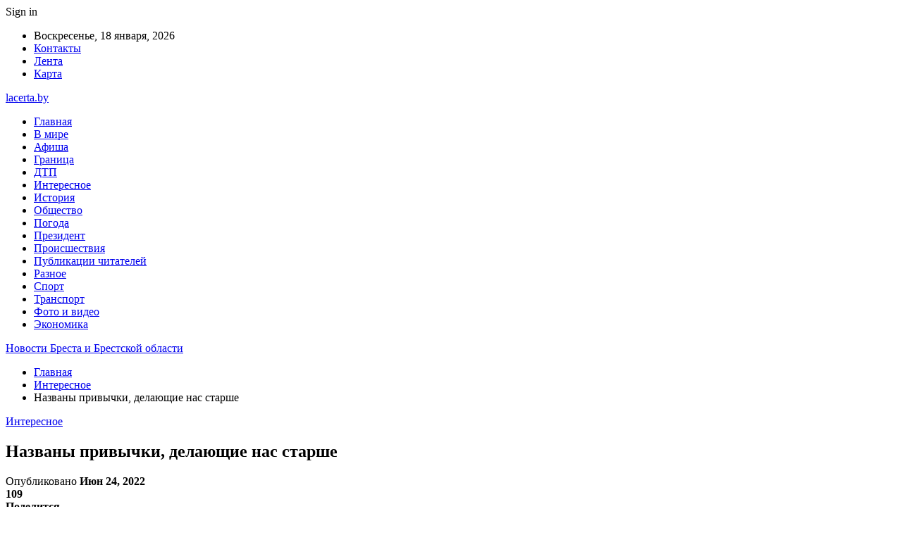

--- FILE ---
content_type: text/html; charset=UTF-8
request_url: https://lacerta.by/interesnoe/nazvany-privychki-delayushhie-nas-starshe.html
body_size: 27905
content:
	<!DOCTYPE html>
		<!--[if IE 8]>
	<html class="ie ie8" dir="ltr" lang="ru-RU" prefix="og: https://ogp.me/ns#"> <![endif]-->
	<!--[if IE 9]>
	<html class="ie ie9" dir="ltr" lang="ru-RU" prefix="og: https://ogp.me/ns#"> <![endif]-->
	<!--[if gt IE 9]><!-->
<html dir="ltr" lang="ru-RU" prefix="og: https://ogp.me/ns#"> <!--<![endif]-->
	<head>
				<meta charset="UTF-8">
		<meta http-equiv="X-UA-Compatible" content="IE=edge">
		<meta name="viewport" content="width=device-width, initial-scale=1.0">
		<link rel="pingback" href="https://lacerta.by/xmlrpc.php"/>

		<title>Названы привычки, делающие нас старше | Новости Бреста и Брестской области</title>

		<!-- All in One SEO 4.9.3 - aioseo.com -->
	<meta name="description" content="Американские ученые из Клиники Майо определили несколько привычек, которые ускоряют внешние признаки старения. В частности, приводят к появлению более глубоких морщин на коже, и особенно в зоне лица. Лицо является не только зеркалом души, но и основной зоной нашего тела, по взгляду на которую окружающие делают предположения о биологическом возрасте человека. Гладкое лицо без морщин" />
	<meta name="robots" content="max-snippet:-1, max-image-preview:large, max-video-preview:-1" />
	<meta name="author" content="admin"/>
	<meta name="keywords" content="#здоровье,#старение,#учёный" />
	<link rel="canonical" href="https://lacerta.by/interesnoe/nazvany-privychki-delayushhie-nas-starshe.html" />
	<meta name="generator" content="All in One SEO (AIOSEO) 4.9.3" />
		<meta property="og:locale" content="ru_RU" />
		<meta property="og:site_name" content="Новости Бреста и Брестской области |" />
		<meta property="og:type" content="article" />
		<meta property="og:title" content="Названы привычки, делающие нас старше | Новости Бреста и Брестской области" />
		<meta property="og:description" content="Американские ученые из Клиники Майо определили несколько привычек, которые ускоряют внешние признаки старения. В частности, приводят к появлению более глубоких морщин на коже, и особенно в зоне лица. Лицо является не только зеркалом души, но и основной зоной нашего тела, по взгляду на которую окружающие делают предположения о биологическом возрасте человека. Гладкое лицо без морщин" />
		<meta property="og:url" content="https://lacerta.by/interesnoe/nazvany-privychki-delayushhie-nas-starshe.html" />
		<meta property="article:published_time" content="2022-06-24T18:25:12+00:00" />
		<meta property="article:modified_time" content="2022-06-24T18:25:12+00:00" />
		<meta name="twitter:card" content="summary" />
		<meta name="twitter:title" content="Названы привычки, делающие нас старше | Новости Бреста и Брестской области" />
		<meta name="twitter:description" content="Американские ученые из Клиники Майо определили несколько привычек, которые ускоряют внешние признаки старения. В частности, приводят к появлению более глубоких морщин на коже, и особенно в зоне лица. Лицо является не только зеркалом души, но и основной зоной нашего тела, по взгляду на которую окружающие делают предположения о биологическом возрасте человека. Гладкое лицо без морщин" />
		<script type="application/ld+json" class="aioseo-schema">
			{"@context":"https:\/\/schema.org","@graph":[{"@type":"Article","@id":"https:\/\/lacerta.by\/interesnoe\/nazvany-privychki-delayushhie-nas-starshe.html#article","name":"\u041d\u0430\u0437\u0432\u0430\u043d\u044b \u043f\u0440\u0438\u0432\u044b\u0447\u043a\u0438, \u0434\u0435\u043b\u0430\u044e\u0449\u0438\u0435 \u043d\u0430\u0441 \u0441\u0442\u0430\u0440\u0448\u0435 | \u041d\u043e\u0432\u043e\u0441\u0442\u0438 \u0411\u0440\u0435\u0441\u0442\u0430 \u0438 \u0411\u0440\u0435\u0441\u0442\u0441\u043a\u043e\u0439 \u043e\u0431\u043b\u0430\u0441\u0442\u0438","headline":"\u041d\u0430\u0437\u0432\u0430\u043d\u044b \u043f\u0440\u0438\u0432\u044b\u0447\u043a\u0438, \u0434\u0435\u043b\u0430\u044e\u0449\u0438\u0435 \u043d\u0430\u0441 \u0441\u0442\u0430\u0440\u0448\u0435","author":{"@id":"https:\/\/lacerta.by\/author\/admin#author"},"publisher":{"@id":"https:\/\/lacerta.by\/#organization"},"image":{"@type":"ImageObject","url":"https:\/\/lacerta.by\/wp-content\/uploads\/2022\/06\/d23575cd6241e8dab88655fe7b47e415.jpg","width":600,"height":400},"datePublished":"2022-06-24T21:25:12+03:00","dateModified":"2022-06-24T21:25:12+03:00","inLanguage":"ru-RU","mainEntityOfPage":{"@id":"https:\/\/lacerta.by\/interesnoe\/nazvany-privychki-delayushhie-nas-starshe.html#webpage"},"isPartOf":{"@id":"https:\/\/lacerta.by\/interesnoe\/nazvany-privychki-delayushhie-nas-starshe.html#webpage"},"articleSection":"\u0418\u043d\u0442\u0435\u0440\u0435\u0441\u043d\u043e\u0435, #\u0437\u0434\u043e\u0440\u043e\u0432\u044c\u0435, #\u0441\u0442\u0430\u0440\u0435\u043d\u0438\u0435, #\u0443\u0447\u0451\u043d\u044b\u0439"},{"@type":"BreadcrumbList","@id":"https:\/\/lacerta.by\/interesnoe\/nazvany-privychki-delayushhie-nas-starshe.html#breadcrumblist","itemListElement":[{"@type":"ListItem","@id":"https:\/\/lacerta.by#listItem","position":1,"name":"\u0413\u043b\u0430\u0432\u043d\u0430\u044f","item":"https:\/\/lacerta.by","nextItem":{"@type":"ListItem","@id":"https:\/\/lacerta.by\/category\/interesnoe#listItem","name":"\u0418\u043d\u0442\u0435\u0440\u0435\u0441\u043d\u043e\u0435"}},{"@type":"ListItem","@id":"https:\/\/lacerta.by\/category\/interesnoe#listItem","position":2,"name":"\u0418\u043d\u0442\u0435\u0440\u0435\u0441\u043d\u043e\u0435","item":"https:\/\/lacerta.by\/category\/interesnoe","nextItem":{"@type":"ListItem","@id":"https:\/\/lacerta.by\/interesnoe\/nazvany-privychki-delayushhie-nas-starshe.html#listItem","name":"\u041d\u0430\u0437\u0432\u0430\u043d\u044b \u043f\u0440\u0438\u0432\u044b\u0447\u043a\u0438, \u0434\u0435\u043b\u0430\u044e\u0449\u0438\u0435 \u043d\u0430\u0441 \u0441\u0442\u0430\u0440\u0448\u0435"},"previousItem":{"@type":"ListItem","@id":"https:\/\/lacerta.by#listItem","name":"\u0413\u043b\u0430\u0432\u043d\u0430\u044f"}},{"@type":"ListItem","@id":"https:\/\/lacerta.by\/interesnoe\/nazvany-privychki-delayushhie-nas-starshe.html#listItem","position":3,"name":"\u041d\u0430\u0437\u0432\u0430\u043d\u044b \u043f\u0440\u0438\u0432\u044b\u0447\u043a\u0438, \u0434\u0435\u043b\u0430\u044e\u0449\u0438\u0435 \u043d\u0430\u0441 \u0441\u0442\u0430\u0440\u0448\u0435","previousItem":{"@type":"ListItem","@id":"https:\/\/lacerta.by\/category\/interesnoe#listItem","name":"\u0418\u043d\u0442\u0435\u0440\u0435\u0441\u043d\u043e\u0435"}}]},{"@type":"Organization","@id":"https:\/\/lacerta.by\/#organization","name":"\u041d\u043e\u0432\u043e\u0441\u0442\u0438 \u0411\u0440\u0435\u0441\u0442\u0430 \u0438 \u0411\u0440\u0435\u0441\u0442\u0441\u043a\u043e\u0439 \u043e\u0431\u043b\u0430\u0441\u0442\u0438","url":"https:\/\/lacerta.by\/"},{"@type":"Person","@id":"https:\/\/lacerta.by\/author\/admin#author","url":"https:\/\/lacerta.by\/author\/admin","name":"admin","image":{"@type":"ImageObject","@id":"https:\/\/lacerta.by\/interesnoe\/nazvany-privychki-delayushhie-nas-starshe.html#authorImage","url":"https:\/\/secure.gravatar.com\/avatar\/312cdcf38b28165683a140e612e3f9539f86d26244a3dfc71ba6b2cdead2a3eb?s=96&d=mm&r=g","width":96,"height":96,"caption":"admin"}},{"@type":"WebPage","@id":"https:\/\/lacerta.by\/interesnoe\/nazvany-privychki-delayushhie-nas-starshe.html#webpage","url":"https:\/\/lacerta.by\/interesnoe\/nazvany-privychki-delayushhie-nas-starshe.html","name":"\u041d\u0430\u0437\u0432\u0430\u043d\u044b \u043f\u0440\u0438\u0432\u044b\u0447\u043a\u0438, \u0434\u0435\u043b\u0430\u044e\u0449\u0438\u0435 \u043d\u0430\u0441 \u0441\u0442\u0430\u0440\u0448\u0435 | \u041d\u043e\u0432\u043e\u0441\u0442\u0438 \u0411\u0440\u0435\u0441\u0442\u0430 \u0438 \u0411\u0440\u0435\u0441\u0442\u0441\u043a\u043e\u0439 \u043e\u0431\u043b\u0430\u0441\u0442\u0438","description":"\u0410\u043c\u0435\u0440\u0438\u043a\u0430\u043d\u0441\u043a\u0438\u0435 \u0443\u0447\u0435\u043d\u044b\u0435 \u0438\u0437 \u041a\u043b\u0438\u043d\u0438\u043a\u0438 \u041c\u0430\u0439\u043e \u043e\u043f\u0440\u0435\u0434\u0435\u043b\u0438\u043b\u0438 \u043d\u0435\u0441\u043a\u043e\u043b\u044c\u043a\u043e \u043f\u0440\u0438\u0432\u044b\u0447\u0435\u043a, \u043a\u043e\u0442\u043e\u0440\u044b\u0435 \u0443\u0441\u043a\u043e\u0440\u044f\u044e\u0442 \u0432\u043d\u0435\u0448\u043d\u0438\u0435 \u043f\u0440\u0438\u0437\u043d\u0430\u043a\u0438 \u0441\u0442\u0430\u0440\u0435\u043d\u0438\u044f. \u0412 \u0447\u0430\u0441\u0442\u043d\u043e\u0441\u0442\u0438, \u043f\u0440\u0438\u0432\u043e\u0434\u044f\u0442 \u043a \u043f\u043e\u044f\u0432\u043b\u0435\u043d\u0438\u044e \u0431\u043e\u043b\u0435\u0435 \u0433\u043b\u0443\u0431\u043e\u043a\u0438\u0445 \u043c\u043e\u0440\u0449\u0438\u043d \u043d\u0430 \u043a\u043e\u0436\u0435, \u0438 \u043e\u0441\u043e\u0431\u0435\u043d\u043d\u043e \u0432 \u0437\u043e\u043d\u0435 \u043b\u0438\u0446\u0430. \u041b\u0438\u0446\u043e \u044f\u0432\u043b\u044f\u0435\u0442\u0441\u044f \u043d\u0435 \u0442\u043e\u043b\u044c\u043a\u043e \u0437\u0435\u0440\u043a\u0430\u043b\u043e\u043c \u0434\u0443\u0448\u0438, \u043d\u043e \u0438 \u043e\u0441\u043d\u043e\u0432\u043d\u043e\u0439 \u0437\u043e\u043d\u043e\u0439 \u043d\u0430\u0448\u0435\u0433\u043e \u0442\u0435\u043b\u0430, \u043f\u043e \u0432\u0437\u0433\u043b\u044f\u0434\u0443 \u043d\u0430 \u043a\u043e\u0442\u043e\u0440\u0443\u044e \u043e\u043a\u0440\u0443\u0436\u0430\u044e\u0449\u0438\u0435 \u0434\u0435\u043b\u0430\u044e\u0442 \u043f\u0440\u0435\u0434\u043f\u043e\u043b\u043e\u0436\u0435\u043d\u0438\u044f \u043e \u0431\u0438\u043e\u043b\u043e\u0433\u0438\u0447\u0435\u0441\u043a\u043e\u043c \u0432\u043e\u0437\u0440\u0430\u0441\u0442\u0435 \u0447\u0435\u043b\u043e\u0432\u0435\u043a\u0430. \u0413\u043b\u0430\u0434\u043a\u043e\u0435 \u043b\u0438\u0446\u043e \u0431\u0435\u0437 \u043c\u043e\u0440\u0449\u0438\u043d","inLanguage":"ru-RU","isPartOf":{"@id":"https:\/\/lacerta.by\/#website"},"breadcrumb":{"@id":"https:\/\/lacerta.by\/interesnoe\/nazvany-privychki-delayushhie-nas-starshe.html#breadcrumblist"},"author":{"@id":"https:\/\/lacerta.by\/author\/admin#author"},"creator":{"@id":"https:\/\/lacerta.by\/author\/admin#author"},"image":{"@type":"ImageObject","url":"https:\/\/lacerta.by\/wp-content\/uploads\/2022\/06\/d23575cd6241e8dab88655fe7b47e415.jpg","@id":"https:\/\/lacerta.by\/interesnoe\/nazvany-privychki-delayushhie-nas-starshe.html\/#mainImage","width":600,"height":400},"primaryImageOfPage":{"@id":"https:\/\/lacerta.by\/interesnoe\/nazvany-privychki-delayushhie-nas-starshe.html#mainImage"},"datePublished":"2022-06-24T21:25:12+03:00","dateModified":"2022-06-24T21:25:12+03:00"},{"@type":"WebSite","@id":"https:\/\/lacerta.by\/#website","url":"https:\/\/lacerta.by\/","name":"\u041d\u043e\u0432\u043e\u0441\u0442\u0438 \u0411\u0440\u0435\u0441\u0442\u0430 \u0438 \u0411\u0440\u0435\u0441\u0442\u0441\u043a\u043e\u0439 \u043e\u0431\u043b\u0430\u0441\u0442\u0438","inLanguage":"ru-RU","publisher":{"@id":"https:\/\/lacerta.by\/#organization"}}]}
		</script>
		<!-- All in One SEO -->


<!-- Better Open Graph, Schema.org & Twitter Integration -->
<meta property="og:locale" content="ru_ru"/>
<meta property="og:site_name" content="Новости Бреста и Брестской области"/>
<meta property="og:url" content="https://lacerta.by/interesnoe/nazvany-privychki-delayushhie-nas-starshe.html"/>
<meta property="og:title" content="Названы привычки, делающие нас старше"/>
<meta property="og:image" content="https://lacerta.by/wp-content/uploads/2022/06/d23575cd6241e8dab88655fe7b47e415.jpg"/>
<meta property="article:section" content="Интересное"/>
<meta property="article:tag" content="#учёный"/>
<meta property="og:description" content="Американские ученые из Клиники Майо определили несколько привычек, которые ускоряют внешние признаки старения. В частности, приводят к появлению более глубоких морщин на коже, и особенно в зоне лица.&nbsp;        Лицо является не только зеркалом души"/>
<meta property="og:type" content="article"/>
<meta name="twitter:card" content="summary"/>
<meta name="twitter:url" content="https://lacerta.by/interesnoe/nazvany-privychki-delayushhie-nas-starshe.html"/>
<meta name="twitter:title" content="Названы привычки, делающие нас старше"/>
<meta name="twitter:description" content="Американские ученые из Клиники Майо определили несколько привычек, которые ускоряют внешние признаки старения. В частности, приводят к появлению более глубоких морщин на коже, и особенно в зоне лица.&nbsp;        Лицо является не только зеркалом души"/>
<meta name="twitter:image" content="https://lacerta.by/wp-content/uploads/2022/06/d23575cd6241e8dab88655fe7b47e415.jpg"/>
<!-- / Better Open Graph, Schema.org & Twitter Integration. -->
<link rel='dns-prefetch' href='//fonts.googleapis.com' />
<link rel="alternate" type="application/rss+xml" title="Новости Бреста и Брестской области &raquo; Лента" href="https://lacerta.by/feed" />
<link rel="alternate" type="application/rss+xml" title="Новости Бреста и Брестской области &raquo; Лента комментариев" href="https://lacerta.by/comments/feed" />
<link rel="alternate" title="oEmbed (JSON)" type="application/json+oembed" href="https://lacerta.by/wp-json/oembed/1.0/embed?url=https%3A%2F%2Flacerta.by%2Finteresnoe%2Fnazvany-privychki-delayushhie-nas-starshe.html" />
<link rel="alternate" title="oEmbed (XML)" type="text/xml+oembed" href="https://lacerta.by/wp-json/oembed/1.0/embed?url=https%3A%2F%2Flacerta.by%2Finteresnoe%2Fnazvany-privychki-delayushhie-nas-starshe.html&#038;format=xml" />
<style id='wp-img-auto-sizes-contain-inline-css' type='text/css'>
img:is([sizes=auto i],[sizes^="auto," i]){contain-intrinsic-size:3000px 1500px}
/*# sourceURL=wp-img-auto-sizes-contain-inline-css */
</style>
<style id='wp-emoji-styles-inline-css' type='text/css'>

	img.wp-smiley, img.emoji {
		display: inline !important;
		border: none !important;
		box-shadow: none !important;
		height: 1em !important;
		width: 1em !important;
		margin: 0 0.07em !important;
		vertical-align: -0.1em !important;
		background: none !important;
		padding: 0 !important;
	}
/*# sourceURL=wp-emoji-styles-inline-css */
</style>
<style id='wp-block-library-inline-css' type='text/css'>
:root{--wp-block-synced-color:#7a00df;--wp-block-synced-color--rgb:122,0,223;--wp-bound-block-color:var(--wp-block-synced-color);--wp-editor-canvas-background:#ddd;--wp-admin-theme-color:#007cba;--wp-admin-theme-color--rgb:0,124,186;--wp-admin-theme-color-darker-10:#006ba1;--wp-admin-theme-color-darker-10--rgb:0,107,160.5;--wp-admin-theme-color-darker-20:#005a87;--wp-admin-theme-color-darker-20--rgb:0,90,135;--wp-admin-border-width-focus:2px}@media (min-resolution:192dpi){:root{--wp-admin-border-width-focus:1.5px}}.wp-element-button{cursor:pointer}:root .has-very-light-gray-background-color{background-color:#eee}:root .has-very-dark-gray-background-color{background-color:#313131}:root .has-very-light-gray-color{color:#eee}:root .has-very-dark-gray-color{color:#313131}:root .has-vivid-green-cyan-to-vivid-cyan-blue-gradient-background{background:linear-gradient(135deg,#00d084,#0693e3)}:root .has-purple-crush-gradient-background{background:linear-gradient(135deg,#34e2e4,#4721fb 50%,#ab1dfe)}:root .has-hazy-dawn-gradient-background{background:linear-gradient(135deg,#faaca8,#dad0ec)}:root .has-subdued-olive-gradient-background{background:linear-gradient(135deg,#fafae1,#67a671)}:root .has-atomic-cream-gradient-background{background:linear-gradient(135deg,#fdd79a,#004a59)}:root .has-nightshade-gradient-background{background:linear-gradient(135deg,#330968,#31cdcf)}:root .has-midnight-gradient-background{background:linear-gradient(135deg,#020381,#2874fc)}:root{--wp--preset--font-size--normal:16px;--wp--preset--font-size--huge:42px}.has-regular-font-size{font-size:1em}.has-larger-font-size{font-size:2.625em}.has-normal-font-size{font-size:var(--wp--preset--font-size--normal)}.has-huge-font-size{font-size:var(--wp--preset--font-size--huge)}.has-text-align-center{text-align:center}.has-text-align-left{text-align:left}.has-text-align-right{text-align:right}.has-fit-text{white-space:nowrap!important}#end-resizable-editor-section{display:none}.aligncenter{clear:both}.items-justified-left{justify-content:flex-start}.items-justified-center{justify-content:center}.items-justified-right{justify-content:flex-end}.items-justified-space-between{justify-content:space-between}.screen-reader-text{border:0;clip-path:inset(50%);height:1px;margin:-1px;overflow:hidden;padding:0;position:absolute;width:1px;word-wrap:normal!important}.screen-reader-text:focus{background-color:#ddd;clip-path:none;color:#444;display:block;font-size:1em;height:auto;left:5px;line-height:normal;padding:15px 23px 14px;text-decoration:none;top:5px;width:auto;z-index:100000}html :where(.has-border-color){border-style:solid}html :where([style*=border-top-color]){border-top-style:solid}html :where([style*=border-right-color]){border-right-style:solid}html :where([style*=border-bottom-color]){border-bottom-style:solid}html :where([style*=border-left-color]){border-left-style:solid}html :where([style*=border-width]){border-style:solid}html :where([style*=border-top-width]){border-top-style:solid}html :where([style*=border-right-width]){border-right-style:solid}html :where([style*=border-bottom-width]){border-bottom-style:solid}html :where([style*=border-left-width]){border-left-style:solid}html :where(img[class*=wp-image-]){height:auto;max-width:100%}:where(figure){margin:0 0 1em}html :where(.is-position-sticky){--wp-admin--admin-bar--position-offset:var(--wp-admin--admin-bar--height,0px)}@media screen and (max-width:600px){html :where(.is-position-sticky){--wp-admin--admin-bar--position-offset:0px}}

/*# sourceURL=wp-block-library-inline-css */
</style><style id='global-styles-inline-css' type='text/css'>
:root{--wp--preset--aspect-ratio--square: 1;--wp--preset--aspect-ratio--4-3: 4/3;--wp--preset--aspect-ratio--3-4: 3/4;--wp--preset--aspect-ratio--3-2: 3/2;--wp--preset--aspect-ratio--2-3: 2/3;--wp--preset--aspect-ratio--16-9: 16/9;--wp--preset--aspect-ratio--9-16: 9/16;--wp--preset--color--black: #000000;--wp--preset--color--cyan-bluish-gray: #abb8c3;--wp--preset--color--white: #ffffff;--wp--preset--color--pale-pink: #f78da7;--wp--preset--color--vivid-red: #cf2e2e;--wp--preset--color--luminous-vivid-orange: #ff6900;--wp--preset--color--luminous-vivid-amber: #fcb900;--wp--preset--color--light-green-cyan: #7bdcb5;--wp--preset--color--vivid-green-cyan: #00d084;--wp--preset--color--pale-cyan-blue: #8ed1fc;--wp--preset--color--vivid-cyan-blue: #0693e3;--wp--preset--color--vivid-purple: #9b51e0;--wp--preset--gradient--vivid-cyan-blue-to-vivid-purple: linear-gradient(135deg,rgb(6,147,227) 0%,rgb(155,81,224) 100%);--wp--preset--gradient--light-green-cyan-to-vivid-green-cyan: linear-gradient(135deg,rgb(122,220,180) 0%,rgb(0,208,130) 100%);--wp--preset--gradient--luminous-vivid-amber-to-luminous-vivid-orange: linear-gradient(135deg,rgb(252,185,0) 0%,rgb(255,105,0) 100%);--wp--preset--gradient--luminous-vivid-orange-to-vivid-red: linear-gradient(135deg,rgb(255,105,0) 0%,rgb(207,46,46) 100%);--wp--preset--gradient--very-light-gray-to-cyan-bluish-gray: linear-gradient(135deg,rgb(238,238,238) 0%,rgb(169,184,195) 100%);--wp--preset--gradient--cool-to-warm-spectrum: linear-gradient(135deg,rgb(74,234,220) 0%,rgb(151,120,209) 20%,rgb(207,42,186) 40%,rgb(238,44,130) 60%,rgb(251,105,98) 80%,rgb(254,248,76) 100%);--wp--preset--gradient--blush-light-purple: linear-gradient(135deg,rgb(255,206,236) 0%,rgb(152,150,240) 100%);--wp--preset--gradient--blush-bordeaux: linear-gradient(135deg,rgb(254,205,165) 0%,rgb(254,45,45) 50%,rgb(107,0,62) 100%);--wp--preset--gradient--luminous-dusk: linear-gradient(135deg,rgb(255,203,112) 0%,rgb(199,81,192) 50%,rgb(65,88,208) 100%);--wp--preset--gradient--pale-ocean: linear-gradient(135deg,rgb(255,245,203) 0%,rgb(182,227,212) 50%,rgb(51,167,181) 100%);--wp--preset--gradient--electric-grass: linear-gradient(135deg,rgb(202,248,128) 0%,rgb(113,206,126) 100%);--wp--preset--gradient--midnight: linear-gradient(135deg,rgb(2,3,129) 0%,rgb(40,116,252) 100%);--wp--preset--font-size--small: 13px;--wp--preset--font-size--medium: 20px;--wp--preset--font-size--large: 36px;--wp--preset--font-size--x-large: 42px;--wp--preset--spacing--20: 0.44rem;--wp--preset--spacing--30: 0.67rem;--wp--preset--spacing--40: 1rem;--wp--preset--spacing--50: 1.5rem;--wp--preset--spacing--60: 2.25rem;--wp--preset--spacing--70: 3.38rem;--wp--preset--spacing--80: 5.06rem;--wp--preset--shadow--natural: 6px 6px 9px rgba(0, 0, 0, 0.2);--wp--preset--shadow--deep: 12px 12px 50px rgba(0, 0, 0, 0.4);--wp--preset--shadow--sharp: 6px 6px 0px rgba(0, 0, 0, 0.2);--wp--preset--shadow--outlined: 6px 6px 0px -3px rgb(255, 255, 255), 6px 6px rgb(0, 0, 0);--wp--preset--shadow--crisp: 6px 6px 0px rgb(0, 0, 0);}:where(.is-layout-flex){gap: 0.5em;}:where(.is-layout-grid){gap: 0.5em;}body .is-layout-flex{display: flex;}.is-layout-flex{flex-wrap: wrap;align-items: center;}.is-layout-flex > :is(*, div){margin: 0;}body .is-layout-grid{display: grid;}.is-layout-grid > :is(*, div){margin: 0;}:where(.wp-block-columns.is-layout-flex){gap: 2em;}:where(.wp-block-columns.is-layout-grid){gap: 2em;}:where(.wp-block-post-template.is-layout-flex){gap: 1.25em;}:where(.wp-block-post-template.is-layout-grid){gap: 1.25em;}.has-black-color{color: var(--wp--preset--color--black) !important;}.has-cyan-bluish-gray-color{color: var(--wp--preset--color--cyan-bluish-gray) !important;}.has-white-color{color: var(--wp--preset--color--white) !important;}.has-pale-pink-color{color: var(--wp--preset--color--pale-pink) !important;}.has-vivid-red-color{color: var(--wp--preset--color--vivid-red) !important;}.has-luminous-vivid-orange-color{color: var(--wp--preset--color--luminous-vivid-orange) !important;}.has-luminous-vivid-amber-color{color: var(--wp--preset--color--luminous-vivid-amber) !important;}.has-light-green-cyan-color{color: var(--wp--preset--color--light-green-cyan) !important;}.has-vivid-green-cyan-color{color: var(--wp--preset--color--vivid-green-cyan) !important;}.has-pale-cyan-blue-color{color: var(--wp--preset--color--pale-cyan-blue) !important;}.has-vivid-cyan-blue-color{color: var(--wp--preset--color--vivid-cyan-blue) !important;}.has-vivid-purple-color{color: var(--wp--preset--color--vivid-purple) !important;}.has-black-background-color{background-color: var(--wp--preset--color--black) !important;}.has-cyan-bluish-gray-background-color{background-color: var(--wp--preset--color--cyan-bluish-gray) !important;}.has-white-background-color{background-color: var(--wp--preset--color--white) !important;}.has-pale-pink-background-color{background-color: var(--wp--preset--color--pale-pink) !important;}.has-vivid-red-background-color{background-color: var(--wp--preset--color--vivid-red) !important;}.has-luminous-vivid-orange-background-color{background-color: var(--wp--preset--color--luminous-vivid-orange) !important;}.has-luminous-vivid-amber-background-color{background-color: var(--wp--preset--color--luminous-vivid-amber) !important;}.has-light-green-cyan-background-color{background-color: var(--wp--preset--color--light-green-cyan) !important;}.has-vivid-green-cyan-background-color{background-color: var(--wp--preset--color--vivid-green-cyan) !important;}.has-pale-cyan-blue-background-color{background-color: var(--wp--preset--color--pale-cyan-blue) !important;}.has-vivid-cyan-blue-background-color{background-color: var(--wp--preset--color--vivid-cyan-blue) !important;}.has-vivid-purple-background-color{background-color: var(--wp--preset--color--vivid-purple) !important;}.has-black-border-color{border-color: var(--wp--preset--color--black) !important;}.has-cyan-bluish-gray-border-color{border-color: var(--wp--preset--color--cyan-bluish-gray) !important;}.has-white-border-color{border-color: var(--wp--preset--color--white) !important;}.has-pale-pink-border-color{border-color: var(--wp--preset--color--pale-pink) !important;}.has-vivid-red-border-color{border-color: var(--wp--preset--color--vivid-red) !important;}.has-luminous-vivid-orange-border-color{border-color: var(--wp--preset--color--luminous-vivid-orange) !important;}.has-luminous-vivid-amber-border-color{border-color: var(--wp--preset--color--luminous-vivid-amber) !important;}.has-light-green-cyan-border-color{border-color: var(--wp--preset--color--light-green-cyan) !important;}.has-vivid-green-cyan-border-color{border-color: var(--wp--preset--color--vivid-green-cyan) !important;}.has-pale-cyan-blue-border-color{border-color: var(--wp--preset--color--pale-cyan-blue) !important;}.has-vivid-cyan-blue-border-color{border-color: var(--wp--preset--color--vivid-cyan-blue) !important;}.has-vivid-purple-border-color{border-color: var(--wp--preset--color--vivid-purple) !important;}.has-vivid-cyan-blue-to-vivid-purple-gradient-background{background: var(--wp--preset--gradient--vivid-cyan-blue-to-vivid-purple) !important;}.has-light-green-cyan-to-vivid-green-cyan-gradient-background{background: var(--wp--preset--gradient--light-green-cyan-to-vivid-green-cyan) !important;}.has-luminous-vivid-amber-to-luminous-vivid-orange-gradient-background{background: var(--wp--preset--gradient--luminous-vivid-amber-to-luminous-vivid-orange) !important;}.has-luminous-vivid-orange-to-vivid-red-gradient-background{background: var(--wp--preset--gradient--luminous-vivid-orange-to-vivid-red) !important;}.has-very-light-gray-to-cyan-bluish-gray-gradient-background{background: var(--wp--preset--gradient--very-light-gray-to-cyan-bluish-gray) !important;}.has-cool-to-warm-spectrum-gradient-background{background: var(--wp--preset--gradient--cool-to-warm-spectrum) !important;}.has-blush-light-purple-gradient-background{background: var(--wp--preset--gradient--blush-light-purple) !important;}.has-blush-bordeaux-gradient-background{background: var(--wp--preset--gradient--blush-bordeaux) !important;}.has-luminous-dusk-gradient-background{background: var(--wp--preset--gradient--luminous-dusk) !important;}.has-pale-ocean-gradient-background{background: var(--wp--preset--gradient--pale-ocean) !important;}.has-electric-grass-gradient-background{background: var(--wp--preset--gradient--electric-grass) !important;}.has-midnight-gradient-background{background: var(--wp--preset--gradient--midnight) !important;}.has-small-font-size{font-size: var(--wp--preset--font-size--small) !important;}.has-medium-font-size{font-size: var(--wp--preset--font-size--medium) !important;}.has-large-font-size{font-size: var(--wp--preset--font-size--large) !important;}.has-x-large-font-size{font-size: var(--wp--preset--font-size--x-large) !important;}
/*# sourceURL=global-styles-inline-css */
</style>

<style id='classic-theme-styles-inline-css' type='text/css'>
/*! This file is auto-generated */
.wp-block-button__link{color:#fff;background-color:#32373c;border-radius:9999px;box-shadow:none;text-decoration:none;padding:calc(.667em + 2px) calc(1.333em + 2px);font-size:1.125em}.wp-block-file__button{background:#32373c;color:#fff;text-decoration:none}
/*# sourceURL=/wp-includes/css/classic-themes.min.css */
</style>
<link rel='stylesheet' id='contact-form-7-css' href='https://lacerta.by/wp-content/plugins/contact-form-7/includes/css/styles.css?ver=6.1.4' type='text/css' media='all' />
<link rel='stylesheet' id='bf-slick-css' href='https://lacerta.by/wp-content/themes/publisher/includes/libs/better-framework/assets/css/slick.min.css?ver=3.10.22' type='text/css' media='all' />
<link rel='stylesheet' id='pretty-photo-css' href='https://lacerta.by/wp-content/themes/publisher/includes/libs/better-framework/assets/css/pretty-photo.min.css?ver=3.10.22' type='text/css' media='all' />
<link rel='stylesheet' id='bs-icons-css' href='https://lacerta.by/wp-content/themes/publisher/includes/libs/better-framework/assets/css/bs-icons.css?ver=3.10.22' type='text/css' media='all' />
<link rel='stylesheet' id='theme-libs-css' href='https://lacerta.by/wp-content/themes/publisher/css/theme-libs.min.css?ver=7.7.0' type='text/css' media='all' />
<link rel='stylesheet' id='fontawesome-css' href='https://lacerta.by/wp-content/themes/publisher/includes/libs/better-framework/assets/css/font-awesome.min.css?ver=3.10.22' type='text/css' media='all' />
<link rel='stylesheet' id='publisher-css' href='https://lacerta.by/wp-content/themes/publisher/style-7.7.0.min.css?ver=7.7.0' type='text/css' media='all' />
<link rel='stylesheet' id='better-framework-main-fonts-css' href='https://fonts.googleapis.com/css?family=Roboto:400,500,400italic&#038;subset=greek' type='text/css' media='all' />
<script type="text/javascript" src="https://lacerta.by/wp-includes/js/jquery/jquery.min.js?ver=3.7.1" id="jquery-core-js"></script>
<script type="text/javascript" src="https://lacerta.by/wp-includes/js/jquery/jquery-migrate.min.js?ver=3.4.1" id="jquery-migrate-js"></script>
<link rel="https://api.w.org/" href="https://lacerta.by/wp-json/" /><link rel="alternate" title="JSON" type="application/json" href="https://lacerta.by/wp-json/wp/v2/posts/3521" /><link rel="EditURI" type="application/rsd+xml" title="RSD" href="https://lacerta.by/xmlrpc.php?rsd" />
<meta name="generator" content="WordPress 6.9" />
<link rel='shortlink' href='https://lacerta.by/?p=3521' />
			<link rel="amphtml" href="https://lacerta.by/amp/interesnoe/nazvany-privychki-delayushhie-nas-starshe.html"/>
			<!-- Yandex.Metrika counter -->
<script type="text/javascript" >
   (function(m,e,t,r,i,k,a){m[i]=m[i]||function(){(m[i].a=m[i].a||[]).push(arguments)};
   m[i].l=1*new Date();
   for (var j = 0; j < document.scripts.length; j++) {if (document.scripts[j].src === r) { return; }}
   k=e.createElement(t),a=e.getElementsByTagName(t)[0],k.async=1,k.src=r,a.parentNode.insertBefore(k,a)})
   (window, document, "script", "https://mc.yandex.ru/metrika/tag.js", "ym");

   ym(90454942, "init", {
        clickmap:true,
        trackLinks:true,
        accurateTrackBounce:true,
        webvisor:true,
        ecommerce:"dataLayer"
   });
</script>
<noscript><div><img src="https://mc.yandex.ru/watch/90454942" style="position:absolute; left:-9999px;" alt="" /></div></noscript>
<!-- /Yandex.Metrika counter --><script type="application/ld+json">{
    "@context": "http:\/\/schema.org\/",
    "@type": "Organization",
    "@id": "#organization",
    "url": "https:\/\/lacerta.by\/",
    "name": "\u041d\u043e\u0432\u043e\u0441\u0442\u0438 \u0411\u0440\u0435\u0441\u0442\u0430 \u0438 \u0411\u0440\u0435\u0441\u0442\u0441\u043a\u043e\u0439 \u043e\u0431\u043b\u0430\u0441\u0442\u0438",
    "description": ""
}</script>
<script type="application/ld+json">{
    "@context": "http:\/\/schema.org\/",
    "@type": "WebSite",
    "name": "\u041d\u043e\u0432\u043e\u0441\u0442\u0438 \u0411\u0440\u0435\u0441\u0442\u0430 \u0438 \u0411\u0440\u0435\u0441\u0442\u0441\u043a\u043e\u0439 \u043e\u0431\u043b\u0430\u0441\u0442\u0438",
    "alternateName": "",
    "url": "https:\/\/lacerta.by\/"
}</script>
<script type="application/ld+json">{
    "@context": "http:\/\/schema.org\/",
    "@type": "BlogPosting",
    "headline": "\u041d\u0430\u0437\u0432\u0430\u043d\u044b \u043f\u0440\u0438\u0432\u044b\u0447\u043a\u0438, \u0434\u0435\u043b\u0430\u044e\u0449\u0438\u0435 \u043d\u0430\u0441 \u0441\u0442\u0430\u0440\u0448\u0435",
    "description": "\u0410\u043c\u0435\u0440\u0438\u043a\u0430\u043d\u0441\u043a\u0438\u0435 \u0443\u0447\u0435\u043d\u044b\u0435 \u0438\u0437 \u041a\u043b\u0438\u043d\u0438\u043a\u0438 \u041c\u0430\u0439\u043e \u043e\u043f\u0440\u0435\u0434\u0435\u043b\u0438\u043b\u0438 \u043d\u0435\u0441\u043a\u043e\u043b\u044c\u043a\u043e \u043f\u0440\u0438\u0432\u044b\u0447\u0435\u043a, \u043a\u043e\u0442\u043e\u0440\u044b\u0435 \u0443\u0441\u043a\u043e\u0440\u044f\u044e\u0442 \u0432\u043d\u0435\u0448\u043d\u0438\u0435 \u043f\u0440\u0438\u0437\u043d\u0430\u043a\u0438 \u0441\u0442\u0430\u0440\u0435\u043d\u0438\u044f. \u0412 \u0447\u0430\u0441\u0442\u043d\u043e\u0441\u0442\u0438, \u043f\u0440\u0438\u0432\u043e\u0434\u044f\u0442 \u043a \u043f\u043e\u044f\u0432\u043b\u0435\u043d\u0438\u044e \u0431\u043e\u043b\u0435\u0435 \u0433\u043b\u0443\u0431\u043e\u043a\u0438\u0445 \u043c\u043e\u0440\u0449\u0438\u043d \u043d\u0430 \u043a\u043e\u0436\u0435, \u0438 \u043e\u0441\u043e\u0431\u0435\u043d\u043d\u043e \u0432 \u0437\u043e\u043d\u0435 \u043b\u0438\u0446\u0430.&nbsp;        \u041b\u0438\u0446\u043e \u044f\u0432\u043b\u044f\u0435\u0442\u0441\u044f \u043d\u0435 \u0442\u043e\u043b\u044c\u043a\u043e \u0437\u0435\u0440\u043a\u0430\u043b\u043e\u043c \u0434\u0443\u0448\u0438",
    "datePublished": "2022-06-24",
    "dateModified": "2022-06-24",
    "author": {
        "@type": "Person",
        "@id": "#person-admin",
        "name": "admin"
    },
    "image": {
        "@type": "ImageObject",
        "url": "https:\/\/lacerta.by\/wp-content\/uploads\/2022\/06\/d23575cd6241e8dab88655fe7b47e415.jpg",
        "width": 600,
        "height": 400
    },
    "interactionStatistic": [
        {
            "@type": "InteractionCounter",
            "interactionType": "http:\/\/schema.org\/CommentAction",
            "userInteractionCount": "0"
        }
    ],
    "publisher": {
        "@id": "#organization"
    },
    "mainEntityOfPage": "https:\/\/lacerta.by\/interesnoe\/nazvany-privychki-delayushhie-nas-starshe.html"
}</script>
<link rel='stylesheet' id='7.7.0-1768480725' href='https://lacerta.by/wp-content/bs-booster-cache/c9aa362cd878d01e147428e4d6d68123.css' type='text/css' media='all' />
<link rel="icon" href="https://lacerta.by/wp-content/uploads/2023/04/cropped-lacetra-32x32.png" sizes="32x32" />
<link rel="icon" href="https://lacerta.by/wp-content/uploads/2023/04/cropped-lacetra-192x192.png" sizes="192x192" />
<link rel="apple-touch-icon" href="https://lacerta.by/wp-content/uploads/2023/04/cropped-lacetra-180x180.png" />
<meta name="msapplication-TileImage" content="https://lacerta.by/wp-content/uploads/2023/04/cropped-lacetra-270x270.png" />
	</head>

<body class="wp-singular post-template-default single single-post postid-3521 single-format-standard wp-theme-publisher bs-theme bs-publisher bs-publisher-clean-magazine active-light-box active-top-line ltr close-rh page-layout-2-col-right full-width active-sticky-sidebar main-menu-sticky-smart single-prim-cat-10 single-cat-10  bs-ll-a" dir="ltr">
		<div class="main-wrap content-main-wrap">
			<header id="header" class="site-header header-style-2 boxed" itemscope="itemscope" itemtype="https://schema.org/WPHeader">

		<section class="topbar topbar-style-1 hidden-xs hidden-xs">
	<div class="content-wrap">
		<div class="container">
			<div class="topbar-inner clearfix">

									<div class="section-links">
													<a class="topbar-sign-in "
							   data-toggle="modal" data-target="#bsLoginModal">
								<i class="fa fa-user-circle"></i> Sign in							</a>

							<div class="modal sign-in-modal fade" id="bsLoginModal" tabindex="-1" role="dialog"
							     style="display: none">
								<div class="modal-dialog" role="document">
									<div class="modal-content">
											<span class="close-modal" data-dismiss="modal" aria-label="Close"><i
														class="fa fa-close"></i></span>
										<div class="modal-body">
											<div id="form_96513_" class="bs-shortcode bs-login-shortcode ">
		<div class="bs-login bs-type-login"  style="display:none">

					<div class="bs-login-panel bs-login-sign-panel bs-current-login-panel">
								<form name="loginform"
				      action="https://lacerta.by/wp-login.php" method="post">

					
					<div class="login-header">
						<span class="login-icon fa fa-user-circle main-color"></span>
						<p>Welcome, Login to your account.</p>
					</div>
					
					<div class="login-field login-username">
						<input type="text" name="log" id="form_96513_user_login" class="input"
						       value="" size="20"
						       placeholder="Username or Email..." required/>
					</div>

					<div class="login-field login-password">
						<input type="password" name="pwd" id="form_96513_user_pass"
						       class="input"
						       value="" size="20" placeholder="Password..."
						       required/>
					</div>

					
					<div class="login-field">
						<a href="https://lacerta.by/wp-login.php?action=lostpassword&redirect_to=https%3A%2F%2Flacerta.by%2Finteresnoe%2Fnazvany-privychki-delayushhie-nas-starshe.html"
						   class="go-reset-panel">Forget password?</a>

													<span class="login-remember">
							<input class="remember-checkbox" name="rememberme" type="checkbox"
							       id="form_96513_rememberme"
							       value="forever"  />
							<label class="remember-label">Remember me</label>
						</span>
											</div>

					
					<div class="login-field login-submit">
						<input type="submit" name="wp-submit"
						       class="button-primary login-btn"
						       value="Log In"/>
						<input type="hidden" name="redirect_to" value="https://lacerta.by/interesnoe/nazvany-privychki-delayushhie-nas-starshe.html"/>
					</div>

									</form>
			</div>

			<div class="bs-login-panel bs-login-reset-panel">

				<span class="go-login-panel"><i
							class="fa fa-angle-left"></i> Sign in</span>

				<div class="bs-login-reset-panel-inner">
					<div class="login-header">
						<span class="login-icon fa fa-support"></span>
						<p>Recover your password.</p>
						<p>A password will be e-mailed to you.</p>
					</div>
										<form name="lostpasswordform" id="form_96513_lostpasswordform"
					      action="https://lacerta.by/wp-login.php?action=lostpassword"
					      method="post">

						<div class="login-field reset-username">
							<input type="text" name="user_login" class="input" value=""
							       placeholder="Username or Email..."
							       required/>
						</div>

						
						<div class="login-field reset-submit">

							<input type="hidden" name="redirect_to" value=""/>
							<input type="submit" name="wp-submit" class="login-btn"
							       value="Send My Password"/>

						</div>
					</form>
				</div>
			</div>
			</div>
	</div>
										</div>
									</div>
								</div>
							</div>
												</div>
				
				<div class="section-menu">
						<div id="menu-top" class="menu top-menu-wrapper" role="navigation" itemscope="itemscope" itemtype="https://schema.org/SiteNavigationElement">
		<nav class="top-menu-container">

			<ul id="top-navigation" class="top-menu menu clearfix bsm-pure">
									<li id="topbar-date" class="menu-item menu-item-date">
					<span
						class="topbar-date">Воскресенье, 18 января, 2026</span>
					</li>
					<li id="menu-item-34" class="menu-item menu-item-type-post_type menu-item-object-page better-anim-fade menu-item-34"><a href="https://lacerta.by/kontakty">Контакты</a></li>
<li id="menu-item-35" class="menu-item menu-item-type-post_type menu-item-object-page better-anim-fade menu-item-35"><a href="https://lacerta.by/lenta">Лента</a></li>
<li id="menu-item-75" class="menu-item menu-item-type-custom menu-item-object-custom better-anim-fade menu-item-75"><a href="/sitemap.xml">Карта</a></li>
			</ul>

		</nav>
	</div>
				</div>
			</div>
		</div>
	</div>
</section>
		<div class="header-inner">
			<div class="content-wrap">
				<div class="container">
					<div class="row">
						<div class="row-height">
							<div class="logo-col col-xs-12">
								<div class="col-inside">
									<div id="site-branding" class="site-branding">
	<p  id="site-title" class="logo h1 text-logo">
	<a href="https://lacerta.by/" itemprop="url" rel="home">
		lacerta.by	</a>
</p>
</div><!-- .site-branding -->
								</div>
							</div>
													</div>
					</div>
				</div>
			</div>
		</div>

		<div id="menu-main" class="menu main-menu-wrapper" role="navigation" itemscope="itemscope" itemtype="https://schema.org/SiteNavigationElement">
	<div class="main-menu-inner">
		<div class="content-wrap">
			<div class="container">

				<nav class="main-menu-container">
					<ul id="main-navigation" class="main-menu menu bsm-pure clearfix">
						<li id="menu-item-30" class="menu-item menu-item-type-custom menu-item-object-custom menu-item-home better-anim-fade menu-item-30"><a href="https://lacerta.by/">Главная</a></li>
<li id="menu-item-31" class="menu-item menu-item-type-taxonomy menu-item-object-category menu-term-1 better-anim-fade menu-item-31"><a href="https://lacerta.by/category/v-mire">В мире</a></li>
<li id="menu-item-60" class="menu-item menu-item-type-taxonomy menu-item-object-category menu-term-8 better-anim-fade menu-item-60"><a href="https://lacerta.by/category/afisha">Афиша</a></li>
<li id="menu-item-61" class="menu-item menu-item-type-taxonomy menu-item-object-category menu-term-9 better-anim-fade menu-item-61"><a href="https://lacerta.by/category/granicza">Граница</a></li>
<li id="menu-item-62" class="menu-item menu-item-type-taxonomy menu-item-object-category menu-term-6 better-anim-fade menu-item-62"><a href="https://lacerta.by/category/dtp">ДТП</a></li>
<li id="menu-item-63" class="menu-item menu-item-type-taxonomy menu-item-object-category current-post-ancestor current-menu-parent current-post-parent menu-term-10 better-anim-fade menu-item-63"><a href="https://lacerta.by/category/interesnoe">Интересное</a></li>
<li id="menu-item-64" class="menu-item menu-item-type-taxonomy menu-item-object-category menu-term-11 better-anim-fade menu-item-64"><a href="https://lacerta.by/category/istoriya">История</a></li>
<li id="menu-item-65" class="menu-item menu-item-type-taxonomy menu-item-object-category menu-term-4 better-anim-fade menu-item-65"><a href="https://lacerta.by/category/obshhestvo">Общество</a></li>
<li id="menu-item-66" class="menu-item menu-item-type-taxonomy menu-item-object-category menu-term-7 better-anim-fade menu-item-66"><a href="https://lacerta.by/category/pogoda">Погода</a></li>
<li id="menu-item-67" class="menu-item menu-item-type-taxonomy menu-item-object-category menu-term-12 better-anim-fade menu-item-67"><a href="https://lacerta.by/category/prezident">Президент</a></li>
<li id="menu-item-68" class="menu-item menu-item-type-taxonomy menu-item-object-category menu-term-13 better-anim-fade menu-item-68"><a href="https://lacerta.by/category/proisshestviya">Происшествия</a></li>
<li id="menu-item-69" class="menu-item menu-item-type-taxonomy menu-item-object-category menu-term-5 better-anim-fade menu-item-69"><a href="https://lacerta.by/category/publikaczii-chitatelej">Публикации читателей</a></li>
<li id="menu-item-70" class="menu-item menu-item-type-taxonomy menu-item-object-category menu-term-17 better-anim-fade menu-item-70"><a href="https://lacerta.by/category/raznoe">Разное</a></li>
<li id="menu-item-71" class="menu-item menu-item-type-taxonomy menu-item-object-category menu-term-14 better-anim-fade menu-item-71"><a href="https://lacerta.by/category/sport">Спорт</a></li>
<li id="menu-item-72" class="menu-item menu-item-type-taxonomy menu-item-object-category menu-term-16 better-anim-fade menu-item-72"><a href="https://lacerta.by/category/transport">Транспорт</a></li>
<li id="menu-item-73" class="menu-item menu-item-type-taxonomy menu-item-object-category menu-term-15 better-anim-fade menu-item-73"><a href="https://lacerta.by/category/foto-i-video">Фото и видео</a></li>
<li id="menu-item-74" class="menu-item menu-item-type-taxonomy menu-item-object-category menu-term-18 better-anim-fade menu-item-74"><a href="https://lacerta.by/category/ekonomika">Экономика</a></li>
					</ul><!-- #main-navigation -->
									</nav><!-- .main-menu-container -->

			</div>
		</div>
	</div>
</div><!-- .menu -->
	</header><!-- .header -->
	<div class="rh-header clearfix dark deferred-block-exclude">
		<div class="rh-container clearfix">

			<div class="menu-container close">
				<span class="menu-handler"><span class="lines"></span></span>
			</div><!-- .menu-container -->

			<div class="logo-container rh-text-logo">
				<a href="https://lacerta.by/" itemprop="url" rel="home">
					Новости Бреста и Брестской области				</a>
			</div><!-- .logo-container -->
		</div><!-- .rh-container -->
	</div><!-- .rh-header -->
<nav role="navigation" aria-label="Breadcrumbs" class="bf-breadcrumb clearfix bc-top-style"><div class="container bf-breadcrumb-container"><ul class="bf-breadcrumb-items" itemscope itemtype="http://schema.org/BreadcrumbList"><meta name="numberOfItems" content="3" /><meta name="itemListOrder" content="Ascending" /><li itemprop="itemListElement" itemscope itemtype="http://schema.org/ListItem" class="bf-breadcrumb-item bf-breadcrumb-begin"><a itemprop="item" href="https://lacerta.by" rel="home"><span itemprop="name">Главная</span></a><meta itemprop="position" content="1" /></li><li itemprop="itemListElement" itemscope itemtype="http://schema.org/ListItem" class="bf-breadcrumb-item"><a itemprop="item" href="https://lacerta.by/category/interesnoe" ><span itemprop="name">Интересное</span></a><meta itemprop="position" content="2" /></li><li itemprop="itemListElement" itemscope itemtype="http://schema.org/ListItem" class="bf-breadcrumb-item bf-breadcrumb-end"><span itemprop="name">Названы привычки, делающие нас старше</span><meta itemprop="item" content="https://lacerta.by/interesnoe/nazvany-privychki-delayushhie-nas-starshe.html"/><meta itemprop="position" content="3" /></li></ul></div></nav><div class="content-wrap">
		<main id="content" class="content-container">

		<div class="container layout-2-col layout-2-col-1 layout-right-sidebar layout-bc-before post-template-10">

			<div class="row main-section">
										<div class="col-sm-8 content-column">
							<div class="single-container">
																<article id="post-3521" class="post-3521 post type-post status-publish format-standard has-post-thumbnail  category-interesnoe tag-zdorove tag-starenie tag-uchyonyj single-post-content">
									<div class="single-featured"></div>
																		<div class="post-header-inner">
										<div class="post-header-title">
											<div class="term-badges floated"><span class="term-badge term-10"><a href="https://lacerta.by/category/interesnoe">Интересное</a></span></div>											<h1 class="single-post-title">
												<span class="post-title" itemprop="headline">Названы привычки, делающие нас старше</span>
											</h1>
											<div class="post-meta single-post-meta">
				<span class="time"><time class="post-published updated"
			                         datetime="2022-06-24T21:25:12+03:00">Опубликовано <b>Июн 24, 2022</b></time></span>
			</div>
										</div>
									</div>
											<div class="post-share single-post-share top-share clearfix style-1">
			<div class="post-share-btn-group">
				<span class="views post-share-btn post-share-btn-views rank-default" data-bpv-post="3521"><i class="bf-icon  fa fa-eye"></i> <b class="number">109</b></span>			</div>
						<div class="share-handler-wrap ">
				<span class="share-handler post-share-btn rank-default">
					<i class="bf-icon  fa fa-share-alt"></i>						<b class="text">Поделится</b>
										</span>
				<span class="social-item vk"><a href="https://vkontakte.ru/share.php?url=https%3A%2F%2Flacerta.by%2Finteresnoe%2Fnazvany-privychki-delayushhie-nas-starshe.html" target="_blank" rel="nofollow noreferrer" class="bs-button-el" onclick="window.open(this.href, 'share-vk','left=50,top=50,width=600,height=320,toolbar=0'); return false;"><span class="icon"><i class="bf-icon fa fa-vk"></i></span></a></span><span class="social-item ok-ru"><a href="https://connect.ok.ru/offer?url=https%3A%2F%2Flacerta.by%2Finteresnoe%2Fnazvany-privychki-delayushhie-nas-starshe.html&title=Названы привычки, делающие нас старше&imageUrl=https://lacerta.by/wp-content/uploads/2022/06/d23575cd6241e8dab88655fe7b47e415.jpg" target="_blank" rel="nofollow noreferrer" class="bs-button-el" onclick="window.open(this.href, 'share-ok-ru','left=50,top=50,width=600,height=320,toolbar=0'); return false;"><span class="icon"><i class="bf-icon bsfi-ok-ru"></i></span></a></span><span class="social-item facebook"><a href="https://www.facebook.com/sharer.php?u=https%3A%2F%2Flacerta.by%2Finteresnoe%2Fnazvany-privychki-delayushhie-nas-starshe.html" target="_blank" rel="nofollow noreferrer" class="bs-button-el" onclick="window.open(this.href, 'share-facebook','left=50,top=50,width=600,height=320,toolbar=0'); return false;"><span class="icon"><i class="bf-icon fa fa-facebook"></i></span></a></span><span class="social-item twitter"><a href="https://twitter.com/share?text=Названы привычки, делающие нас старше&url=https%3A%2F%2Flacerta.by%2Finteresnoe%2Fnazvany-privychki-delayushhie-nas-starshe.html" target="_blank" rel="nofollow noreferrer" class="bs-button-el" onclick="window.open(this.href, 'share-twitter','left=50,top=50,width=600,height=320,toolbar=0'); return false;"><span class="icon"><i class="bf-icon fa fa-twitter"></i></span></a></span><span class="social-item whatsapp"><a href="whatsapp://send?text=Названы привычки, делающие нас старше %0A%0A https%3A%2F%2Flacerta.by%2Finteresnoe%2Fnazvany-privychki-delayushhie-nas-starshe.html" target="_blank" rel="nofollow noreferrer" class="bs-button-el" onclick="window.open(this.href, 'share-whatsapp','left=50,top=50,width=600,height=320,toolbar=0'); return false;"><span class="icon"><i class="bf-icon fa fa-whatsapp"></i></span></a></span><span class="social-item telegram"><a href="https://telegram.me/share/url?url=https%3A%2F%2Flacerta.by%2Finteresnoe%2Fnazvany-privychki-delayushhie-nas-starshe.html&text=Названы привычки, делающие нас старше" target="_blank" rel="nofollow noreferrer" class="bs-button-el" onclick="window.open(this.href, 'share-telegram','left=50,top=50,width=600,height=320,toolbar=0'); return false;"><span class="icon"><i class="bf-icon fa fa-send"></i></span></a></span><span class="social-item viber"><a href="viber://forward?text=Названы привычки, делающие нас старше https%3A%2F%2Flacerta.by%2Finteresnoe%2Fnazvany-privychki-delayushhie-nas-starshe.html" target="_blank" rel="nofollow noreferrer" class="bs-button-el" onclick="window.open(this.href, 'share-viber','left=50,top=50,width=600,height=320,toolbar=0'); return false;"><span class="icon"><i class="bf-icon bsfi-viber"></i></span></a></span></div>		</div>
											<div class="entry-content clearfix single-post-content">
										<p><strong>Американские ученые из Клиники Майо определили несколько привычек, которые ускоряют внешние признаки старения. В частности, приводят к появлению более глубоких морщин на коже, и особенно в зоне лица.&nbsp;</strong></p>
 <p><strong></p>
<p><img title="Названы привычки, делающие нас старше"  data-src="/wp-content/uploads/2022/06/d23575cd6241e8dab88655fe7b47e415.jpg" alt="Названы привычки, делающие нас старше" /></p>
<p></strong></p>
 <p>Лицо является не только зеркалом души, но и основной зоной нашего тела, по взгляду на которую окружающие делают предположения о биологическом возрасте человека. Гладкое лицо без морщин визуально омолаживает, особенно, если под кожей сохраняются какие-либо запасы жира. А вот испещрённое морщинами, глубокими линиями и другими возрастными изменениями лицо точно прибавит годы, даже если по паспорту мы будем ощутимо моложе. Американские учёные назвали несколько привычек, которые приводят к более быстрому старению кожи.&nbsp;</p>
<div class="bs-irp left bs-irp-thumbnail-1-full">

	<div class="bs-irp-heading">
		<span class="h-text heading-typo">Сейчас читают</span>
	</div>

			<div class="bs-pagination-wrapper main-term-none none ">
			<div class="listing listing-thumbnail listing-tb-1 clearfix columns-2">
		<div class="post-31534 type-post format-standard has-post-thumbnail   listing-item listing-item-thumbnail listing-item-tb-1 main-term-10">
	<div class="item-inner clearfix">
					<div class="featured featured-type-featured-image">
				<a  title="Инженерам будущего важнее понимать системы, чем писать код вручную — мнение главы NVIDIA" data-src="https://lacerta.by/wp-content/uploads/2026/01/glava-nvidia.webp" data-bs-srcset="{&quot;baseurl&quot;:&quot;https:\/\/lacerta.by\/wp-content\/uploads\/2026\/01\/&quot;,&quot;sizes&quot;:{&quot;2880&quot;:&quot;glava-nvidia.webp&quot;}}"						class="img-holder" href="https://lacerta.by/interesnoe/inzheneram-budushhego-vazhnee-ponimat-sistemy-chem-pisat-kod-vruchnuyu-mnenie-glavy-nvidia.html"></a>
							</div>
		<p class="title">		<a href="https://lacerta.by/interesnoe/inzheneram-budushhego-vazhnee-ponimat-sistemy-chem-pisat-kod-vruchnuyu-mnenie-glavy-nvidia.html" class="post-url post-title">
			Инженерам будущего важнее понимать системы, чем писать код&hellip;		</a>
		</p>	</div>
	</div >
	<div class="post-31531 type-post format-standard has-post-thumbnail   listing-item listing-item-thumbnail listing-item-tb-1 main-term-10">
	<div class="item-inner clearfix">
					<div class="featured featured-type-featured-image">
				<a  title="90% курсов по нейросетям — пустышка. Почему мы делаем обучение иначе (AI BOOST BRAIN)" data-src="https://lacerta.by/wp-content/uploads/2026/01/568767875857896789.png" data-bs-srcset="{&quot;baseurl&quot;:&quot;https:\/\/lacerta.by\/wp-content\/uploads\/2026\/01\/&quot;,&quot;sizes&quot;:{&quot;512&quot;:&quot;568767875857896789.png&quot;}}"						class="img-holder" href="https://lacerta.by/interesnoe/90-kursov-po-nejrosetyam-pustyshka-pochemu-my-delaem-obuchenie-inache-ai-boost-brain.html"></a>
							</div>
		<p class="title">		<a href="https://lacerta.by/interesnoe/90-kursov-po-nejrosetyam-pustyshka-pochemu-my-delaem-obuchenie-inache-ai-boost-brain.html" class="post-url post-title">
			90% курсов по нейросетям — пустышка. Почему мы делаем&hellip;		</a>
		</p>	</div>
	</div >
	</div>
	
	</div></div> <p>Во-первых, это курение, которое и без того очень вредно для здоровья. Во-вторых, приём солнечных ванн. К сожалению, многие отправляющиеся за южным загаром люди не подозревают, что тем самым они внешне ускорено стареют, поскольку ультрафиолетовое излучение очень негативно воздействует на кожу и приводит к образованию морщин и пигментных пятен. Если вы отказываетесь от увлажняющих средств, то ещё один фактор риска.&nbsp;</p>
 <p>Не последнее значение имеет и питание. Большое количество углеводов и насыщенных жиров также приводит к ускоренному внешнему старению, как и напитки с большим количеством сахара. А лучшим выбором в этой связи остаётся вода или соки, которые сделаны в домашней обстановке без добавления сахара. Естественно, что алкоголь тоже способствует быстрому старению, причём практически все его разновидности. Не последнее значение в этом вопросе играет и генетика, но на неё мы влиять, к сожалению, не можем.</p>
 <p>                                                                                                                                                                                                          Фото: pixabay.com (иллюстративное)</p>
 <p style="text-align:right;">
<!--noindex-->Источник:  <a target="_blank" rel="nofollow noopener" href="http://onlinebrest.by/novosti/nazvany-privychki-delayushchie-nas-starshe.html">onlinebrest.by </a><!--/noindex--></p> 									</div>
										<div class="entry-terms post-tags clearfix ">
		<span class="terms-label"><i class="fa fa-tags"></i></span>
		<a href="https://lacerta.by/tag/zdorove" rel="tag">#здоровье</a><a href="https://lacerta.by/tag/starenie" rel="tag">#старение</a><a href="https://lacerta.by/tag/uchyonyj" rel="tag">#учёный</a>	</div>
		<div class="post-share single-post-share bottom-share clearfix style-1">
			<div class="post-share-btn-group">
				<span class="views post-share-btn post-share-btn-views rank-default" data-bpv-post="3521"><i class="bf-icon  fa fa-eye"></i> <b class="number">109</b></span>			</div>
						<div class="share-handler-wrap ">
				<span class="share-handler post-share-btn rank-default">
					<i class="bf-icon  fa fa-share-alt"></i>						<b class="text">Поделится</b>
										</span>
				<span class="social-item vk has-title"><a href="https://vkontakte.ru/share.php?url=https%3A%2F%2Flacerta.by%2Finteresnoe%2Fnazvany-privychki-delayushhie-nas-starshe.html" target="_blank" rel="nofollow noreferrer" class="bs-button-el" onclick="window.open(this.href, 'share-vk','left=50,top=50,width=600,height=320,toolbar=0'); return false;"><span class="icon"><i class="bf-icon fa fa-vk"></i></span><span class="item-title">VK</span></a></span><span class="social-item ok-ru has-title"><a href="https://connect.ok.ru/offer?url=https%3A%2F%2Flacerta.by%2Finteresnoe%2Fnazvany-privychki-delayushhie-nas-starshe.html&title=Названы привычки, делающие нас старше&imageUrl=https://lacerta.by/wp-content/uploads/2022/06/d23575cd6241e8dab88655fe7b47e415.jpg" target="_blank" rel="nofollow noreferrer" class="bs-button-el" onclick="window.open(this.href, 'share-ok-ru','left=50,top=50,width=600,height=320,toolbar=0'); return false;"><span class="icon"><i class="bf-icon bsfi-ok-ru"></i></span><span class="item-title">OK.ru</span></a></span><span class="social-item facebook has-title"><a href="https://www.facebook.com/sharer.php?u=https%3A%2F%2Flacerta.by%2Finteresnoe%2Fnazvany-privychki-delayushhie-nas-starshe.html" target="_blank" rel="nofollow noreferrer" class="bs-button-el" onclick="window.open(this.href, 'share-facebook','left=50,top=50,width=600,height=320,toolbar=0'); return false;"><span class="icon"><i class="bf-icon fa fa-facebook"></i></span><span class="item-title">Facebook</span></a></span><span class="social-item twitter has-title"><a href="https://twitter.com/share?text=Названы привычки, делающие нас старше&url=https%3A%2F%2Flacerta.by%2Finteresnoe%2Fnazvany-privychki-delayushhie-nas-starshe.html" target="_blank" rel="nofollow noreferrer" class="bs-button-el" onclick="window.open(this.href, 'share-twitter','left=50,top=50,width=600,height=320,toolbar=0'); return false;"><span class="icon"><i class="bf-icon fa fa-twitter"></i></span><span class="item-title">Twitter</span></a></span><span class="social-item whatsapp has-title"><a href="whatsapp://send?text=Названы привычки, делающие нас старше %0A%0A https%3A%2F%2Flacerta.by%2Finteresnoe%2Fnazvany-privychki-delayushhie-nas-starshe.html" target="_blank" rel="nofollow noreferrer" class="bs-button-el" onclick="window.open(this.href, 'share-whatsapp','left=50,top=50,width=600,height=320,toolbar=0'); return false;"><span class="icon"><i class="bf-icon fa fa-whatsapp"></i></span><span class="item-title">WhatsApp</span></a></span><span class="social-item telegram has-title"><a href="https://telegram.me/share/url?url=https%3A%2F%2Flacerta.by%2Finteresnoe%2Fnazvany-privychki-delayushhie-nas-starshe.html&text=Названы привычки, делающие нас старше" target="_blank" rel="nofollow noreferrer" class="bs-button-el" onclick="window.open(this.href, 'share-telegram','left=50,top=50,width=600,height=320,toolbar=0'); return false;"><span class="icon"><i class="bf-icon fa fa-send"></i></span><span class="item-title">Telegram</span></a></span><span class="social-item viber has-title"><a href="viber://forward?text=Названы привычки, делающие нас старше https%3A%2F%2Flacerta.by%2Finteresnoe%2Fnazvany-privychki-delayushhie-nas-starshe.html" target="_blank" rel="nofollow noreferrer" class="bs-button-el" onclick="window.open(this.href, 'share-viber','left=50,top=50,width=600,height=320,toolbar=0'); return false;"><span class="icon"><i class="bf-icon bsfi-viber"></i></span><span class="item-title">Viber</span></a></span></div>		</div>
										</article>
									<section class="next-prev-post clearfix">

					<div class="prev-post">
				<p class="pre-title heading-typo"><i
							class="fa fa-arrow-left"></i> Предыдущая запись				</p>
				<p class="title heading-typo"><a href="https://lacerta.by/granicza/polskie-pogranichniki-izyali-u-belorusa-bmw.html" rel="prev">Польские пограничники изъяли у белоруса BMW</a></p>
			</div>
		
					<div class="next-post">
				<p class="pre-title heading-typo">Следующая запись <i
							class="fa fa-arrow-right"></i></p>
				<p class="title heading-typo"><a href="https://lacerta.by/dtp/gruzovik-naehal-na-rebenka-v-kobrinskom-rajone.html" rel="next">Грузовик наехал на ребенка в Кобринском районе</a></p>
			</div>
		
	</section>
							</div>
							<div class="post-related">

	<div class="section-heading sh-t1 sh-s1 multi-tab">

					<a href="#relatedposts_707197027_1" class="main-link active"
			   data-toggle="tab">
				<span
						class="h-text related-posts-heading">Вам также могут понравиться</span>
			</a>
			<a href="#relatedposts_707197027_2" class="other-link" data-toggle="tab"
			   data-deferred-event="shown.bs.tab"
			   data-deferred-init="relatedposts_707197027_2">
				<span
						class="h-text related-posts-heading">Еще от автора</span>
			</a>
		
	</div>

		<div class="tab-content">
		<div class="tab-pane bs-tab-anim bs-tab-animated active"
		     id="relatedposts_707197027_1">
			
					<div class="bs-pagination-wrapper main-term-none next_prev ">
			<div class="listing listing-thumbnail listing-tb-2 clearfix  scolumns-3 simple-grid include-last-mobile">
	<div  class="post-31534 type-post format-standard has-post-thumbnail   listing-item listing-item-thumbnail listing-item-tb-2 main-term-10">
<div class="item-inner clearfix">
			<div class="featured featured-type-featured-image">
						<a  title="Инженерам будущего важнее понимать системы, чем писать код вручную — мнение главы NVIDIA" data-src="https://lacerta.by/wp-content/uploads/2026/01/glava-nvidia.webp" data-bs-srcset="{&quot;baseurl&quot;:&quot;https:\/\/lacerta.by\/wp-content\/uploads\/2026\/01\/&quot;,&quot;sizes&quot;:{&quot;2880&quot;:&quot;glava-nvidia.webp&quot;}}"					class="img-holder" href="https://lacerta.by/interesnoe/inzheneram-budushhego-vazhnee-ponimat-sistemy-chem-pisat-kod-vruchnuyu-mnenie-glavy-nvidia.html"></a>
					</div>
	<p class="title">	<a class="post-url" href="https://lacerta.by/interesnoe/inzheneram-budushhego-vazhnee-ponimat-sistemy-chem-pisat-kod-vruchnuyu-mnenie-glavy-nvidia.html" title="Инженерам будущего важнее понимать системы, чем писать код вручную — мнение главы NVIDIA">
			<span class="post-title">
				Инженерам будущего важнее понимать системы, чем писать код вручную — мнение главы&hellip;			</span>
	</a>
	</p></div>
</div >
<div  class="post-31531 type-post format-standard has-post-thumbnail   listing-item listing-item-thumbnail listing-item-tb-2 main-term-10">
<div class="item-inner clearfix">
			<div class="featured featured-type-featured-image">
						<a  title="90% курсов по нейросетям — пустышка. Почему мы делаем обучение иначе (AI BOOST BRAIN)" data-src="https://lacerta.by/wp-content/uploads/2026/01/568767875857896789.png" data-bs-srcset="{&quot;baseurl&quot;:&quot;https:\/\/lacerta.by\/wp-content\/uploads\/2026\/01\/&quot;,&quot;sizes&quot;:{&quot;512&quot;:&quot;568767875857896789.png&quot;}}"					class="img-holder" href="https://lacerta.by/interesnoe/90-kursov-po-nejrosetyam-pustyshka-pochemu-my-delaem-obuchenie-inache-ai-boost-brain.html"></a>
					</div>
	<p class="title">	<a class="post-url" href="https://lacerta.by/interesnoe/90-kursov-po-nejrosetyam-pustyshka-pochemu-my-delaem-obuchenie-inache-ai-boost-brain.html" title="90% курсов по нейросетям — пустышка. Почему мы делаем обучение иначе (AI BOOST BRAIN)">
			<span class="post-title">
				90% курсов по нейросетям — пустышка. Почему мы делаем обучение иначе (AI BOOST BRAIN)			</span>
	</a>
	</p></div>
</div >
<div  class="post-31527 type-post format-standard has-post-thumbnail   listing-item listing-item-thumbnail listing-item-tb-2 main-term-10">
<div class="item-inner clearfix">
			<div class="featured featured-type-featured-image">
						<a  title="Особенности покупки автомобиля в США: что важно знать перед началом процесса" data-src="https://lacerta.by/wp-content/uploads/2025/09/avto-ssha.jpg" data-bs-srcset="{&quot;baseurl&quot;:&quot;https:\/\/lacerta.by\/wp-content\/uploads\/2025\/09\/&quot;,&quot;sizes&quot;:{&quot;530&quot;:&quot;avto-ssha.jpg&quot;}}"					class="img-holder" href="https://lacerta.by/interesnoe/osobennosti-pokupki-avtomobilya-v-ssha-chto-vazhno-znat-pered-nachalom-proczessa.html"></a>
					</div>
	<p class="title">	<a class="post-url" href="https://lacerta.by/interesnoe/osobennosti-pokupki-avtomobilya-v-ssha-chto-vazhno-znat-pered-nachalom-proczessa.html" title="Особенности покупки автомобиля в США: что важно знать перед началом процесса">
			<span class="post-title">
				Особенности покупки автомобиля в США: что важно знать перед началом процесса			</span>
	</a>
	</p></div>
</div >
<div  class="post-31522 type-post format-standard has-post-thumbnail   listing-item listing-item-thumbnail listing-item-tb-2 main-term-10">
<div class="item-inner clearfix">
			<div class="featured featured-type-featured-image">
						<a  title="Электромобили: шаг в будущее экологичного транспорта" data-src="https://lacerta.by/wp-content/uploads/2025/11/elektromobil1.webp" data-bs-srcset="{&quot;baseurl&quot;:&quot;https:\/\/lacerta.by\/wp-content\/uploads\/2025\/11\/&quot;,&quot;sizes&quot;:{&quot;1000&quot;:&quot;elektromobil1.webp&quot;}}"					class="img-holder" href="https://lacerta.by/interesnoe/elektromobili-shag-v-budushhee-ekologichnogo-transporta.html"></a>
					</div>
	<p class="title">	<a class="post-url" href="https://lacerta.by/interesnoe/elektromobili-shag-v-budushhee-ekologichnogo-transporta.html" title="Электромобили: шаг в будущее экологичного транспорта">
			<span class="post-title">
				Электромобили: шаг в будущее экологичного транспорта			</span>
	</a>
	</p></div>
</div >
	</div>
	
	</div><div class="bs-pagination bs-ajax-pagination next_prev main-term-none clearfix">
			<script>var bs_ajax_paginate_1602653305 = '{"query":{"paginate":"next_prev","count":4,"post_type":"post","posts_per_page":4,"post__not_in":[3521],"ignore_sticky_posts":1,"post_status":["publish","private"],"category__in":[10],"_layout":{"state":"1|1|0","page":"2-col-right"}},"type":"wp_query","view":"Publisher::fetch_related_posts","current_page":1,"ajax_url":"\/wp-admin\/admin-ajax.php","remove_duplicates":"0","paginate":"next_prev","_layout":{"state":"1|1|0","page":"2-col-right"},"_bs_pagin_token":"7aa6d17","data":{"vars":{"post-ranking-offset":2}}}';</script>				<a class="btn-bs-pagination prev disabled" rel="prev" data-id="1602653305"
				   title="предыдущий">
					<i class="fa fa-angle-left"
					   aria-hidden="true"></i> Prev				</a>
				<a  rel="next" class="btn-bs-pagination next"
				   data-id="1602653305" title="следующий">
					Next <i
							class="fa fa-angle-right" aria-hidden="true"></i>
				</a>
				</div>
		</div>

		<div class="tab-pane bs-tab-anim bs-tab-animated bs-deferred-container"
		     id="relatedposts_707197027_2">
					<div class="bs-pagination-wrapper main-term-none next_prev ">
				<div class="bs-deferred-load-wrapper" id="bsd_relatedposts_707197027_2">
			<script>var bs_deferred_loading_bsd_relatedposts_707197027_2 = '{"query":{"paginate":"next_prev","count":4,"author":1,"post_type":"post","_layout":{"state":"1|1|0","page":"2-col-right"}},"type":"wp_query","view":"Publisher::fetch_other_related_posts","current_page":1,"ajax_url":"\/wp-admin\/admin-ajax.php","remove_duplicates":"0","paginate":"next_prev","_layout":{"state":"1|1|0","page":"2-col-right"},"_bs_pagin_token":"7329490","data":{"vars":{"post-ranking-offset":2}}}';</script>
		</div>
		
	</div>		</div>
	</div>
</div>
<section id="comments-template-3521" class="comments-template">
	
	
	<p class="comments-closed">
		Комментарии закрыты.	</p><!-- .comments-closed -->


	</section>
						</div><!-- .content-column -->
												<div class="col-sm-4 sidebar-column sidebar-column-primary">
							<aside id="sidebar-primary-sidebar" class="sidebar" role="complementary" aria-label="Primary Sidebar Sidebar" itemscope="itemscope" itemtype="https://schema.org/WPSideBar">
	<div id="search-2" class=" h-ni w-nt primary-sidebar-widget widget widget_search"><form role="search" method="get" class="search-form clearfix" action="https://lacerta.by">
	<input type="search" class="search-field"
	       placeholder="Поиск..."
	       value="" name="s"
	       title="Искать:"
	       autocomplete="off">
	<input type="submit" class="search-submit" value="Поиск">
</form><!-- .search-form -->
</div><div id="bs-mix-listing-3-1-2" class=" h-ni w-nt primary-sidebar-widget widget widget_bs-mix-listing-3-1"><div class=" bs-listing bs-listing-listing-mix-3-1 bs-listing-single-tab pagination-animate">		<p class="section-heading sh-t1 sh-s1 main-term-none">

		
							<span class="h-text main-term-none main-link">
						 Недавние Посты					</span>
			
		
		</p>
				<div class="bs-pagination-wrapper main-term-none next_prev bs-slider-first-item">
			<div class="listing listing-mix-3-1 clearfix ">
		<div class="item-inner">
			<div class="row-1">
									<div class="listing listing-grid-1 clearfix columns-1">
							<div class="post-31531 type-post format-standard has-post-thumbnail   listing-item listing-item-grid listing-item-grid-1 main-term-10">
	<div class="item-inner">
					<div class="featured clearfix">
								<a  title="90% курсов по нейросетям — пустышка. Почему мы делаем обучение иначе (AI BOOST BRAIN)" data-src="https://lacerta.by/wp-content/uploads/2026/01/568767875857896789.png" data-bs-srcset="{&quot;baseurl&quot;:&quot;https:\/\/lacerta.by\/wp-content\/uploads\/2026\/01\/&quot;,&quot;sizes&quot;:{&quot;512&quot;:&quot;568767875857896789.png&quot;}}"						class="img-holder" href="https://lacerta.by/interesnoe/90-kursov-po-nejrosetyam-pustyshka-pochemu-my-delaem-obuchenie-inache-ai-boost-brain.html"></a>

							</div>
		<p class="title">		<a href="https://lacerta.by/interesnoe/90-kursov-po-nejrosetyam-pustyshka-pochemu-my-delaem-obuchenie-inache-ai-boost-brain.html" class="post-title post-url">
			90% курсов по нейросетям — пустышка. Почему мы делаем обучение иначе (AI BOOST&hellip;		</a>
		</p>			<div class="post-summary">
				Рынок обучения нейросетям растёт взрывными темпами. Вместе с ним растёт и количество курсов, интенсивов и&hellip;			</div>
			</div>
	</div >
					</div>
								</div>
					</div>
	</div>

	</div><div class="bs-pagination bs-ajax-pagination next_prev main-term-none clearfix">
			<script>var bs_ajax_paginate_1938096431 = '{"query":{"category":"","tag":"","taxonomy":"","post_ids":"","post_type":"","count":"1","order_by":"popular","order":"DESC","time_filter":"week","offset":"","style":"listing-mix-3-1","cats-tags-condition":"and","cats-condition":"in","tags-condition":"in","featured_image":"0","ignore_sticky_posts":"1","author_ids":"","disable_duplicate":"0","ad-active":0,"paginate":"next_prev","pagination-show-label":"1","columns":1,"listing-settings":{"big-title-limit":"82","big-excerpt":"1","big-excerpt-limit":"115","big-subtitle":"0","big-subtitle-limit":"0","big-subtitle-location":"before-meta","big-format-icon":"1","big-term-badge":"0","big-term-badge-count":"1","big-term-badge-tax":"category","big-meta":{"show":"0","author":"1","date":"1","date-format":"standard","view":"1","share":"1","comment":"1","review":"1"},"small-thumbnail-type":"featured-image","small-title-limit":"70","small-subtitle":"1","small-subtitle-limit":"0","small-subtitle-location":"before-meta","small-meta":{"show":"0","author":"1","date":"1","date-format":"standard","view":"1","share":"1","comment":"1","review":"1"}},"override-listing-settings":"0","_layout":{"state":"1|1|0","page":"2-col-right"}},"type":"bs_post_listing","view":"Publisher_Mix_Listing_3_1_Shortcode","current_page":1,"ajax_url":"\/wp-admin\/admin-ajax.php","remove_duplicates":"0","paginate":"next_prev","pagination-show-label":"1","override-listing-settings":"0","listing-settings":{"big-title-limit":"82","big-excerpt":"1","big-excerpt-limit":"115","big-subtitle":"0","big-subtitle-limit":"0","big-subtitle-location":"before-meta","big-format-icon":"1","big-term-badge":"0","big-term-badge-count":"1","big-term-badge-tax":"category","big-meta":{"show":"0","author":"1","date":"1","date-format":"standard","view":"1","share":"1","comment":"1","review":"1"},"small-thumbnail-type":"featured-image","small-title-limit":"70","small-subtitle":"1","small-subtitle-limit":"0","small-subtitle-location":"before-meta","small-meta":{"show":"0","author":"1","date":"1","date-format":"standard","view":"1","share":"1","comment":"1","review":"1"}},"ad-active":false,"columns":1,"_layout":{"state":"1|1|0","page":"2-col-right"},"_bs_pagin_token":"0efb8ae","data":{"vars":{"post-ranking-offset":2}}}';</script>				<a class="btn-bs-pagination prev disabled" rel="prev" data-id="1938096431"
				   title="предыдущий">
					<i class="fa fa-angle-left"
					   aria-hidden="true"></i> Prev				</a>
				<a  rel="next" class="btn-bs-pagination next"
				   data-id="1938096431" title="следующий">
					Next <i
							class="fa fa-angle-right" aria-hidden="true"></i>
				</a>
								<span class="bs-pagination-label label-light">1 из 2</span>
			</div></div></div><div id="text-2" class=" h-ni w-t primary-sidebar-widget widget widget_text"><div class="section-heading sh-t1 sh-s1"><span class="h-text">Последние новости</span></div>			<div class="textwidget"><p><a href="https://kobrin-obo-vsem.by/" target="_blank" rel="noopener">Новости Кобрина</a> и Бреста.</p>
</div>
		</div><div id="nav_menu-2" class=" h-ni h-bg h-bg-507299 w-t primary-sidebar-widget widget widget_nav_menu"><div class="section-heading sh-t3 sh-s7"><span class="h-text">Рубрики</span></div><div class="menu-sajdbar-container"><ul id="menu-sajdbar" class="menu"><li id="menu-item-44" class="menu-item menu-item-type-taxonomy menu-item-object-category menu-item-44"><a href="https://lacerta.by/category/afisha">Афиша</a></li>
<li id="menu-item-45" class="menu-item menu-item-type-taxonomy menu-item-object-category menu-item-45"><a href="https://lacerta.by/category/v-mire">В мире</a></li>
<li id="menu-item-46" class="menu-item menu-item-type-taxonomy menu-item-object-category menu-item-46"><a href="https://lacerta.by/category/granicza">Граница</a></li>
<li id="menu-item-47" class="menu-item menu-item-type-taxonomy menu-item-object-category menu-item-47"><a href="https://lacerta.by/category/dtp">ДТП</a></li>
<li id="menu-item-48" class="menu-item menu-item-type-taxonomy menu-item-object-category current-post-ancestor current-menu-parent current-post-parent menu-item-48"><a href="https://lacerta.by/category/interesnoe">Интересное</a></li>
<li id="menu-item-49" class="menu-item menu-item-type-taxonomy menu-item-object-category menu-item-49"><a href="https://lacerta.by/category/istoriya">История</a></li>
<li id="menu-item-50" class="menu-item menu-item-type-taxonomy menu-item-object-category menu-item-50"><a href="https://lacerta.by/category/obshhestvo">Общество</a></li>
<li id="menu-item-51" class="menu-item menu-item-type-taxonomy menu-item-object-category menu-item-51"><a href="https://lacerta.by/category/pogoda">Погода</a></li>
<li id="menu-item-52" class="menu-item menu-item-type-taxonomy menu-item-object-category menu-item-52"><a href="https://lacerta.by/category/prezident">Президент</a></li>
<li id="menu-item-53" class="menu-item menu-item-type-taxonomy menu-item-object-category menu-item-53"><a href="https://lacerta.by/category/proisshestviya">Происшествия</a></li>
<li id="menu-item-54" class="menu-item menu-item-type-taxonomy menu-item-object-category menu-item-54"><a href="https://lacerta.by/category/publikaczii-chitatelej">Публикации читателей</a></li>
<li id="menu-item-55" class="menu-item menu-item-type-taxonomy menu-item-object-category menu-item-55"><a href="https://lacerta.by/category/raznoe">Разное</a></li>
<li id="menu-item-56" class="menu-item menu-item-type-taxonomy menu-item-object-category menu-item-56"><a href="https://lacerta.by/category/sport">Спорт</a></li>
<li id="menu-item-57" class="menu-item menu-item-type-taxonomy menu-item-object-category menu-item-57"><a href="https://lacerta.by/category/transport">Транспорт</a></li>
<li id="menu-item-58" class="menu-item menu-item-type-taxonomy menu-item-object-category menu-item-58"><a href="https://lacerta.by/category/foto-i-video">Фото и видео</a></li>
<li id="menu-item-59" class="menu-item menu-item-type-taxonomy menu-item-object-category menu-item-59"><a href="https://lacerta.by/category/ekonomika">Экономика</a></li>
</ul></div></div><div id="bs-thumbnail-listing-1-2" class=" h-ni h-bg h-bg-507299 w-t primary-sidebar-widget widget widget_bs-thumbnail-listing-1"><div class=" bs-listing bs-listing-listing-thumbnail-1 bs-listing-single-tab">		<p class="section-heading sh-t3 sh-s7 main-term-none">

		
							<span class="h-text main-term-none main-link">
						 Интересное:					</span>
			
		
		</p>
			<div class="listing listing-thumbnail listing-tb-1 clearfix columns-1">
		<div class="post-22098 type-post format-standard has-post-thumbnail   listing-item listing-item-thumbnail listing-item-tb-1 main-term-12">
	<div class="item-inner clearfix">
					<div class="featured featured-type-featured-image">
				<a  title="Лукашенко: рост тарифов на ЖКУ должен компенсироваться ростом зарплаты" data-src="https://lacerta.by/wp-content/uploads/2023/07/c722fd81db70b8105f6323f2e69d9b4d.jpg" data-bs-srcset="{&quot;baseurl&quot;:&quot;https:\/\/lacerta.by\/wp-content\/uploads\/2023\/07\/&quot;,&quot;sizes&quot;:{&quot;600&quot;:&quot;c722fd81db70b8105f6323f2e69d9b4d.jpg&quot;}}"						class="img-holder" href="https://lacerta.by/prezident/lukashenko-rost-tarifov-na-zhku-dolzhen-kompensirovatsya-rostom-zarplaty.html"></a>
							</div>
		<p class="title">		<a href="https://lacerta.by/prezident/lukashenko-rost-tarifov-na-zhku-dolzhen-kompensirovatsya-rostom-zarplaty.html" class="post-url post-title">
			Лукашенко: рост тарифов на ЖКУ должен компенсироваться&hellip;		</a>
		</p>	</div>
	</div >
	<div class="post-12458 type-post format-standard has-post-thumbnail   listing-item listing-item-thumbnail listing-item-tb-1 main-term-14">
	<div class="item-inner clearfix">
					<div class="featured featured-type-featured-image">
				<a  title="Все решили пенальти: Франция проиграла Аргентине в финале ЧМ по футболу" data-src="https://lacerta.by/wp-content/uploads/2022/12/93593dcdc158b16b97a152bf489d8902.jpg" data-bs-srcset="{&quot;baseurl&quot;:&quot;https:\/\/lacerta.by\/wp-content\/uploads\/2022\/12\/&quot;,&quot;sizes&quot;:{&quot;600&quot;:&quot;93593dcdc158b16b97a152bf489d8902.jpg&quot;}}"						class="img-holder" href="https://lacerta.by/sport/vse-reshili-penalti-francziya-proigrala-argentine-v-finale-chm-po-futbolu.html"></a>
							</div>
		<p class="title">		<a href="https://lacerta.by/sport/vse-reshili-penalti-francziya-proigrala-argentine-v-finale-chm-po-futbolu.html" class="post-url post-title">
			Все решили пенальти: Франция проиграла Аргентине в финале ЧМ&hellip;		</a>
		</p>	</div>
	</div >
	<div class="post-5237 type-post format-standard has-post-thumbnail   listing-item listing-item-thumbnail listing-item-tb-1 main-term-11">
	<div class="item-inner clearfix">
					<div class="featured featured-type-featured-image">
				<a  title="День в истории. Брест стал последним городом в Беларуси, который освободили от гитлеровцев" data-src="https://lacerta.by/wp-content/uploads/2022/07/ae59afcba93183d99816f5fb6acc6b6b.jpg" data-bs-srcset="{&quot;baseurl&quot;:&quot;https:\/\/lacerta.by\/wp-content\/uploads\/2022\/07\/&quot;,&quot;sizes&quot;:{&quot;600&quot;:&quot;ae59afcba93183d99816f5fb6acc6b6b.jpg&quot;}}"						class="img-holder" href="https://lacerta.by/istoriya/den-v-istorii-brest-stal-poslednim-gorodom-v-belarusi-kotoryj-osvobodili-ot-gitlerovczev.html"></a>
							</div>
		<p class="title">		<a href="https://lacerta.by/istoriya/den-v-istorii-brest-stal-poslednim-gorodom-v-belarusi-kotoryj-osvobodili-ot-gitlerovczev.html" class="post-url post-title">
			День в истории. Брест стал последним городом в Беларуси,&hellip;		</a>
		</p>	</div>
	</div >
	<div class="post-18929 type-post format-standard has-post-thumbnail   listing-item listing-item-thumbnail listing-item-tb-1 main-term-1">
	<div class="item-inner clearfix">
					<div class="featured featured-type-featured-image">
				<a  title="Престижная национальная премия Беларуси «Рейтинг Байнета» объявила лауреатов 2023 года" data-src="https://lacerta.by/wp-content/uploads/2023/05/74d972b828d7198ff86352facff6ab1b.jpg" data-bs-srcset="{&quot;baseurl&quot;:&quot;https:\/\/lacerta.by\/wp-content\/uploads\/2023\/05\/&quot;,&quot;sizes&quot;:{&quot;600&quot;:&quot;74d972b828d7198ff86352facff6ab1b.jpg&quot;}}"						class="img-holder" href="https://lacerta.by/v-mire/prestizhnaya-naczionalnaya-premiya-belarusi-rejting-bajneta-obyavila-laureatov-2023-goda.html"></a>
							</div>
		<p class="title">		<a href="https://lacerta.by/v-mire/prestizhnaya-naczionalnaya-premiya-belarusi-rejting-bajneta-obyavila-laureatov-2023-goda.html" class="post-url post-title">
			Престижная национальная премия Беларуси «Рейтинг Байнета»&hellip;		</a>
		</p>	</div>
	</div >
	<div class="post-8102 type-post format-standard has-post-thumbnail   listing-item listing-item-thumbnail listing-item-tb-1 main-term-13">
	<div class="item-inner clearfix">
					<div class="featured featured-type-featured-image">
				<a  title="Белоруса лишили прав. Он нашёл выход: прикинулся россиянином и купил новое в/у" data-src="https://lacerta.by/wp-content/uploads/2022/09/04d02c31c5413e21882a0974507d2c1f.jpg" data-bs-srcset="{&quot;baseurl&quot;:&quot;https:\/\/lacerta.by\/wp-content\/uploads\/2022\/09\/&quot;,&quot;sizes&quot;:{&quot;600&quot;:&quot;04d02c31c5413e21882a0974507d2c1f.jpg&quot;}}"						class="img-holder" href="https://lacerta.by/proisshestviya/belorusa-lishili-prav-on-nashyol-vyhod-prikinulsya-rossiyaninom-i-kupil-novoe-v-u.html"></a>
							</div>
		<p class="title">		<a href="https://lacerta.by/proisshestviya/belorusa-lishili-prav-on-nashyol-vyhod-prikinulsya-rossiyaninom-i-kupil-novoe-v-u.html" class="post-url post-title">
			Белоруса лишили прав. Он нашёл выход: прикинулся россиянином&hellip;		</a>
		</p>	</div>
	</div >
	</div>
	</div></div><div id="tag_cloud-2" class=" h-ni h-bg h-bg-507299 w-nt primary-sidebar-widget widget widget_tag_cloud"><div class="section-heading sh-t3 sh-s7"><span class="h-text">Метки</span></div><div class="tagcloud"><a href="https://lacerta.by/tag/tochka" class="tag-cloud-link tag-link-1255 tag-link-position-1" style="font-size: 10.41975308642pt;" aria-label="#tochka (130 элементов)">#tochka</a>
<a href="https://lacerta.by/tag/avto" class="tag-cloud-link tag-link-196 tag-link-position-2" style="font-size: 13.876543209877pt;" aria-label="#авто (328 элементов)">#авто</a>
<a href="https://lacerta.by/tag/avtobus" class="tag-cloud-link tag-link-33 tag-link-position-3" style="font-size: 8.1728395061728pt;" aria-label="#автобус (71 элемент)">#автобус</a>
<a href="https://lacerta.by/tag/armiya" class="tag-cloud-link tag-link-122 tag-link-position-4" style="font-size: 8.0864197530864pt;" aria-label="#армия (69 элементов)">#армия</a>
<a href="https://lacerta.by/tag/baranovichi" class="tag-cloud-link tag-link-28 tag-link-position-5" style="font-size: 11.802469135802pt;" aria-label="#барановичи (189 элементов)">#барановичи</a>
<a href="https://lacerta.by/tag/belarus" class="tag-cloud-link tag-link-23 tag-link-position-6" style="font-size: 22pt;" aria-label="#беларусь (2&nbsp;878 элементов)">#беларусь</a>
<a href="https://lacerta.by/tag/beryoza" class="tag-cloud-link tag-link-76 tag-link-position-7" style="font-size: 9.1234567901235pt;" aria-label="#берёза (93 элемента)">#берёза</a>
<a href="https://lacerta.by/tag/brest" class="tag-cloud-link tag-link-20 tag-link-position-8" style="font-size: 20.271604938272pt;" aria-label="#брест (1&nbsp;832 элемента)">#брест</a>
<a href="https://lacerta.by/tag/brestskaya_oblast" class="tag-cloud-link tag-link-27 tag-link-position-9" style="font-size: 18.62962962963pt;" aria-label="#брестская_область (1&nbsp;182 элемента)">#брестская_область</a>
<a href="https://lacerta.by/tag/velo" class="tag-cloud-link tag-link-108 tag-link-position-10" style="font-size: 8.5185185185185pt;" aria-label="#вело (78 элементов)">#вело</a>
<a href="https://lacerta.by/tag/germaniya" class="tag-cloud-link tag-link-449 tag-link-position-11" style="font-size: 9.8148148148148pt;" aria-label="#германия (112 элементов)">#германия</a>
<a href="https://lacerta.by/tag/gibel" class="tag-cloud-link tag-link-163 tag-link-position-12" style="font-size: 13.098765432099pt;" aria-label="#гибель (266 элементов)">#гибель</a>
<a href="https://lacerta.by/tag/grodno" class="tag-cloud-link tag-link-195 tag-link-position-13" style="font-size: 8.6913580246914pt;" aria-label="#гродно (83 элемента)">#гродно</a>
<a href="https://lacerta.by/tag/dalnobojshhik" class="tag-cloud-link tag-link-31 tag-link-position-14" style="font-size: 9.8148148148148pt;" aria-label="#дальнобойщик (112 элементов)">#дальнобойщик</a>
<a href="https://lacerta.by/tag/denga" class="tag-cloud-link tag-link-409 tag-link-position-15" style="font-size: 8.2592592592593pt;" aria-label="#деньга (73 элемента)">#деньга</a>
<a href="https://lacerta.by/tag/deti" class="tag-cloud-link tag-link-42 tag-link-position-16" style="font-size: 11.802469135802pt;" aria-label="#дети (189 элементов)">#дети</a>
<a href="https://lacerta.by/tag/zhivotnoe" class="tag-cloud-link tag-link-63 tag-link-position-17" style="font-size: 10.765432098765pt;" aria-label="#животное (144 элемента)">#животное</a>
<a href="https://lacerta.by/tag/zarplata" class="tag-cloud-link tag-link-52 tag-link-position-18" style="font-size: 10.938271604938pt;" aria-label="#зарплата (151 элемент)">#зарплата</a>
<a href="https://lacerta.by/tag/zdorove" class="tag-cloud-link tag-link-69 tag-link-position-19" style="font-size: 8.3456790123457pt;" aria-label="#здоровье (74 элемента)">#здоровье</a>
<a href="https://lacerta.by/tag/kobrin" class="tag-cloud-link tag-link-237 tag-link-position-20" style="font-size: 9.2098765432099pt;" aria-label="#кобрин (95 элементов)">#кобрин</a>
<a href="https://lacerta.by/tag/kontrabanda" class="tag-cloud-link tag-link-81 tag-link-position-21" style="font-size: 10.765432098765pt;" aria-label="#контрабанда (145 элементов)">#контрабанда</a>
<a href="https://lacerta.by/tag/krazha" class="tag-cloud-link tag-link-131 tag-link-position-22" style="font-size: 10.506172839506pt;" aria-label="#кража (134 элемента)">#кража</a>
<a href="https://lacerta.by/tag/litva" class="tag-cloud-link tag-link-44 tag-link-position-23" style="font-size: 10.333333333333pt;" aria-label="#литва (127 элементов)">#литва</a>
<a href="https://lacerta.by/tag/mediczina" class="tag-cloud-link tag-link-89 tag-link-position-24" style="font-size: 8.6049382716049pt;" aria-label="#медицина (81 элемент)">#медицина</a>
<a href="https://lacerta.by/tag/minsk" class="tag-cloud-link tag-link-132 tag-link-position-25" style="font-size: 12.061728395062pt;" aria-label="#минск (205 элементов)">#минск</a>
<a href="https://lacerta.by/tag/minskaya_oblast" class="tag-cloud-link tag-link-98 tag-link-position-26" style="font-size: 9.2098765432099pt;" aria-label="#минская_область (94 элемента)">#минская_область</a>
<a href="https://lacerta.by/tag/moto" class="tag-cloud-link tag-link-227 tag-link-position-27" style="font-size: 8.0864197530864pt;" aria-label="#мото (69 элементов)">#мото</a>
<a href="https://lacerta.by/tag/moshennichestvo" class="tag-cloud-link tag-link-201 tag-link-position-28" style="font-size: 10.074074074074pt;" aria-label="#мошенничество (119 элементов)">#мошенничество</a>
<a href="https://lacerta.by/tag/nalog" class="tag-cloud-link tag-link-166 tag-link-position-29" style="font-size: 9.9876543209877pt;" aria-label="#налог (116 элементов)">#налог</a>
<a href="https://lacerta.by/tag/narkotik" class="tag-cloud-link tag-link-144 tag-link-position-30" style="font-size: 8.2592592592593pt;" aria-label="#наркотик (73 элемента)">#наркотик</a>
<a href="https://lacerta.by/tag/nedvizhimost" class="tag-cloud-link tag-link-365 tag-link-position-31" style="font-size: 10.246913580247pt;" aria-label="#недвижимость (124 элемента)">#недвижимость</a>
<a href="https://lacerta.by/tag/novosti-kompanij" class="tag-cloud-link tag-link-1706 tag-link-position-32" style="font-size: 8.5185185185185pt;" aria-label="#новости компаний (78 элементов)">#новости компаний</a>
<a href="https://lacerta.by/tag/ochered" class="tag-cloud-link tag-link-630 tag-link-position-33" style="font-size: 8pt;" aria-label="#очередь (68 элементов)">#очередь</a>
<a href="https://lacerta.by/tag/pinsk" class="tag-cloud-link tag-link-35 tag-link-position-34" style="font-size: 10.16049382716pt;" aria-label="#пинск (122 элемента)">#пинск</a>
<a href="https://lacerta.by/tag/pozhar" class="tag-cloud-link tag-link-48 tag-link-position-35" style="font-size: 9.641975308642pt;" aria-label="#пожар (107 элементов)">#пожар</a>
<a href="https://lacerta.by/tag/polsha" class="tag-cloud-link tag-link-30 tag-link-position-36" style="font-size: 13.617283950617pt;" aria-label="#польша (306 элементов)">#польша</a>
<a href="https://lacerta.by/tag/prigovor" class="tag-cloud-link tag-link-192 tag-link-position-37" style="font-size: 8.4320987654321pt;" aria-label="#приговор (77 элементов)">#приговор</a>
<a href="https://lacerta.by/tag/pyanyj" class="tag-cloud-link tag-link-32 tag-link-position-38" style="font-size: 8.6049382716049pt;" aria-label="#пьяный (81 элемент)">#пьяный</a>
<a href="https://lacerta.by/tag/rabota" class="tag-cloud-link tag-link-104 tag-link-position-39" style="font-size: 10.16049382716pt;" aria-label="#работа (122 элемента)">#работа</a>
<a href="https://lacerta.by/tag/rossiya" class="tag-cloud-link tag-link-38 tag-link-position-40" style="font-size: 12.493827160494pt;" aria-label="#россия (227 элементов)">#россия</a>
<a href="https://lacerta.by/tag/sigareta" class="tag-cloud-link tag-link-145 tag-link-position-41" style="font-size: 9.3827160493827pt;" aria-label="#сигарета (100 элементов)">#сигарета</a>
<a href="https://lacerta.by/tag/sud" class="tag-cloud-link tag-link-96 tag-link-position-42" style="font-size: 10.16049382716pt;" aria-label="#суд (123 элемента)">#суд</a>
<a href="https://lacerta.by/tag/taksi" class="tag-cloud-link tag-link-139 tag-link-position-43" style="font-size: 8.1728395061728pt;" aria-label="#такси (72 элемента)">#такси</a>
<a href="https://lacerta.by/tag/futbol" class="tag-cloud-link tag-link-57 tag-link-position-44" style="font-size: 10.851851851852pt;" aria-label="#футбол (146 элементов)">#футбол</a>
<a href="https://lacerta.by/tag/shkola" class="tag-cloud-link tag-link-41 tag-link-position-45" style="font-size: 9.037037037037pt;" aria-label="#школа (90 элементов)">#школа</a></div>
</div></aside>
						</div><!-- .primary-sidebar-column -->
									</div><!-- .main-section -->
		</div><!-- .layout-2-col -->

	</main><!-- main -->

	</div><!-- .content-wrap -->
	<footer id="site-footer" class="site-footer full-width">
				<div class="copy-footer">
			<div class="content-wrap">
				<div class="container">
										<div class="row footer-copy-row">
						<div class="copy-1 col-lg-6 col-md-6 col-sm-6 col-xs-12">
							© 2026 - Новости Бреста и Брестской области. Все права защищены.<br /> Любое копирование материалов с нашего ресурса разрешается только с обратной активной ссылкой на страницу статьи. 						</div>
						<div class="copy-2 col-lg-6 col-md-6 col-sm-6 col-xs-12">
							Все материалы опубликованные на сайте взяты с открытых источников и других порталов интернета, все права на авторство принадлежат их законным владельцам.						</div>
					</div>
				</div>
			</div>
		</div>
	</footer><!-- .footer -->
		</div><!-- .main-wrap -->
			<span class="back-top"><i class="fa fa-arrow-up"></i></span>

<script type="speculationrules">
{"prefetch":[{"source":"document","where":{"and":[{"href_matches":"/*"},{"not":{"href_matches":["/wp-*.php","/wp-admin/*","/wp-content/uploads/*","/wp-content/*","/wp-content/plugins/*","/wp-content/themes/publisher/*","/*\\?(.+)"]}},{"not":{"selector_matches":"a[rel~=\"nofollow\"]"}},{"not":{"selector_matches":".no-prefetch, .no-prefetch a"}}]},"eagerness":"conservative"}]}
</script>
		<div class="rh-cover noscroll gr-5" >
			<span class="rh-close"></span>
			<div class="rh-panel rh-pm">
				<div class="rh-p-h">
											<span class="user-login">
													<span class="user-avatar user-avatar-icon"><i class="fa fa-user-circle"></i></span>
							Sign in						</span>				</div>

				<div class="rh-p-b">
										<div class="rh-c-m clearfix"></div>

											<form role="search" method="get" class="search-form" action="https://lacerta.by">
							<input type="search" class="search-field"
							       placeholder="Поиск..."
							       value="" name="s"
							       title="Искать:"
							       autocomplete="off">
							<input type="submit" class="search-submit" value="">
						</form>
										</div>
			</div>
							<div class="rh-panel rh-p-u">
					<div class="rh-p-h">
						<span class="rh-back-menu"><i></i></span>
					</div>

					<div class="rh-p-b">
						<div id="form_91726_" class="bs-shortcode bs-login-shortcode ">
		<div class="bs-login bs-type-login"  style="display:none">

					<div class="bs-login-panel bs-login-sign-panel bs-current-login-panel">
								<form name="loginform"
				      action="https://lacerta.by/wp-login.php" method="post">

					
					<div class="login-header">
						<span class="login-icon fa fa-user-circle main-color"></span>
						<p>Welcome, Login to your account.</p>
					</div>
					
					<div class="login-field login-username">
						<input type="text" name="log" id="form_91726_user_login" class="input"
						       value="" size="20"
						       placeholder="Username or Email..." required/>
					</div>

					<div class="login-field login-password">
						<input type="password" name="pwd" id="form_91726_user_pass"
						       class="input"
						       value="" size="20" placeholder="Password..."
						       required/>
					</div>

					
					<div class="login-field">
						<a href="https://lacerta.by/wp-login.php?action=lostpassword&redirect_to=https%3A%2F%2Flacerta.by%2Finteresnoe%2Fnazvany-privychki-delayushhie-nas-starshe.html"
						   class="go-reset-panel">Forget password?</a>

													<span class="login-remember">
							<input class="remember-checkbox" name="rememberme" type="checkbox"
							       id="form_91726_rememberme"
							       value="forever"  />
							<label class="remember-label">Remember me</label>
						</span>
											</div>

					
					<div class="login-field login-submit">
						<input type="submit" name="wp-submit"
						       class="button-primary login-btn"
						       value="Log In"/>
						<input type="hidden" name="redirect_to" value="https://lacerta.by/interesnoe/nazvany-privychki-delayushhie-nas-starshe.html"/>
					</div>

									</form>
			</div>

			<div class="bs-login-panel bs-login-reset-panel">

				<span class="go-login-panel"><i
							class="fa fa-angle-left"></i> Sign in</span>

				<div class="bs-login-reset-panel-inner">
					<div class="login-header">
						<span class="login-icon fa fa-support"></span>
						<p>Recover your password.</p>
						<p>A password will be e-mailed to you.</p>
					</div>
										<form name="lostpasswordform" id="form_91726_lostpasswordform"
					      action="https://lacerta.by/wp-login.php?action=lostpassword"
					      method="post">

						<div class="login-field reset-username">
							<input type="text" name="user_login" class="input" value=""
							       placeholder="Username or Email..."
							       required/>
						</div>

						
						<div class="login-field reset-submit">

							<input type="hidden" name="redirect_to" value=""/>
							<input type="submit" name="wp-submit" class="login-btn"
							       value="Send My Password"/>

						</div>
					</form>
				</div>
			</div>
			</div>
	</div>					</div>
				</div>
						</div>
		<script type="text/javascript" src="https://lacerta.by/wp-includes/js/dist/hooks.min.js?ver=dd5603f07f9220ed27f1" id="wp-hooks-js"></script>
<script type="text/javascript" src="https://lacerta.by/wp-includes/js/dist/i18n.min.js?ver=c26c3dc7bed366793375" id="wp-i18n-js"></script>
<script type="text/javascript" id="wp-i18n-js-after">
/* <![CDATA[ */
wp.i18n.setLocaleData( { 'text direction\u0004ltr': [ 'ltr' ] } );
//# sourceURL=wp-i18n-js-after
/* ]]> */
</script>
<script type="text/javascript" src="https://lacerta.by/wp-content/plugins/contact-form-7/includes/swv/js/index.js?ver=6.1.4" id="swv-js"></script>
<script type="text/javascript" id="contact-form-7-js-translations">
/* <![CDATA[ */
( function( domain, translations ) {
	var localeData = translations.locale_data[ domain ] || translations.locale_data.messages;
	localeData[""].domain = domain;
	wp.i18n.setLocaleData( localeData, domain );
} )( "contact-form-7", {"translation-revision-date":"2025-09-30 08:46:06+0000","generator":"GlotPress\/4.0.3","domain":"messages","locale_data":{"messages":{"":{"domain":"messages","plural-forms":"nplurals=3; plural=(n % 10 == 1 && n % 100 != 11) ? 0 : ((n % 10 >= 2 && n % 10 <= 4 && (n % 100 < 12 || n % 100 > 14)) ? 1 : 2);","lang":"ru"},"This contact form is placed in the wrong place.":["\u042d\u0442\u0430 \u043a\u043e\u043d\u0442\u0430\u043a\u0442\u043d\u0430\u044f \u0444\u043e\u0440\u043c\u0430 \u0440\u0430\u0437\u043c\u0435\u0449\u0435\u043d\u0430 \u0432 \u043d\u0435\u043f\u0440\u0430\u0432\u0438\u043b\u044c\u043d\u043e\u043c \u043c\u0435\u0441\u0442\u0435."],"Error:":["\u041e\u0448\u0438\u0431\u043a\u0430:"]}},"comment":{"reference":"includes\/js\/index.js"}} );
//# sourceURL=contact-form-7-js-translations
/* ]]> */
</script>
<script type="text/javascript" id="contact-form-7-js-before">
/* <![CDATA[ */
var wpcf7 = {
    "api": {
        "root": "https:\/\/lacerta.by\/wp-json\/",
        "namespace": "contact-form-7\/v1"
    }
};
//# sourceURL=contact-form-7-js-before
/* ]]> */
</script>
<script type="text/javascript" src="https://lacerta.by/wp-content/plugins/contact-form-7/includes/js/index.js?ver=6.1.4" id="contact-form-7-js"></script>
<script type="text/javascript" src="https://lacerta.by/wp-content/themes/publisher/includes/libs/bs-theme-core/lazy-load/assets/js/blazy.min.js?ver=1.11.0" id="blazy-js"></script>
<script type="text/javascript" id="publisher-theme-pagination-js-extra">
/* <![CDATA[ */
var bs_pagination_loc = {"loading":"\u003Cdiv class=\"bs-loading\"\u003E\u003Cdiv\u003E\u003C/div\u003E\u003Cdiv\u003E\u003C/div\u003E\u003Cdiv\u003E\u003C/div\u003E\u003Cdiv\u003E\u003C/div\u003E\u003Cdiv\u003E\u003C/div\u003E\u003Cdiv\u003E\u003C/div\u003E\u003Cdiv\u003E\u003C/div\u003E\u003Cdiv\u003E\u003C/div\u003E\u003Cdiv\u003E\u003C/div\u003E\u003C/div\u003E"};
//# sourceURL=publisher-theme-pagination-js-extra
/* ]]> */
</script>
<script type="text/javascript" src="https://lacerta.by/wp-content/themes/publisher/includes/libs/bs-theme-core/listing-pagin/assets/js/bs-ajax-pagination.min.js?ver=7.7.0" id="publisher-theme-pagination-js"></script>
<script type="text/javascript" src="https://lacerta.by/wp-content/themes/publisher/includes/libs/better-framework/assets/js/slick.min.js?ver=3.10.22" id="bf-slick-js"></script>
<script type="text/javascript" src="https://lacerta.by/wp-content/themes/publisher/includes/libs/better-framework/assets/js/element-query.min.js?ver=3.10.22" id="element-query-js"></script>
<script type="text/javascript" src="https://lacerta.by/wp-content/themes/publisher/js/theme-libs.min.js?ver=7.7.0" id="theme-libs-js"></script>
<script type="text/javascript" src="https://lacerta.by/wp-content/themes/publisher/includes/libs/better-framework/assets/js/pretty-photo.min.js?ver=3.10.22" id="pretty-photo-js"></script>
<script type="text/javascript" id="publisher-js-extra">
/* <![CDATA[ */
var publisher_theme_global_loc = {"page":{"boxed":"full-width"},"header":{"style":"style-2","boxed":"boxed"},"ajax_url":"https://lacerta.by/wp-admin/admin-ajax.php","loading":"\u003Cdiv class=\"bs-loading\"\u003E\u003Cdiv\u003E\u003C/div\u003E\u003Cdiv\u003E\u003C/div\u003E\u003Cdiv\u003E\u003C/div\u003E\u003Cdiv\u003E\u003C/div\u003E\u003Cdiv\u003E\u003C/div\u003E\u003Cdiv\u003E\u003C/div\u003E\u003Cdiv\u003E\u003C/div\u003E\u003Cdiv\u003E\u003C/div\u003E\u003Cdiv\u003E\u003C/div\u003E\u003C/div\u003E","translations":{"tabs_all":"\u0412\u0441\u0435","tabs_more":"\u0411\u043e\u043b\u044c\u0448\u0435","lightbox_expand":"Expand the image","lightbox_close":"Close"},"lightbox":{"not_classes":""},"main_menu":{"more_menu":"enable"},"top_menu":{"more_menu":"enable"},"skyscraper":{"sticky_gap":30,"sticky":true,"position":"after-header"},"share":{"more":true},"refresh_googletagads":"1","notification":{"subscribe_msg":"By clicking the subscribe button you will never miss the new articles!","subscribed_msg":"You're subscribed to notifications","subscribe_btn":"Subscribe","subscribed_btn":"Unsubscribe"}};
var publisher_theme_ajax_search_loc = {"ajax_url":"https://lacerta.by/wp-admin/admin-ajax.php","previewMarkup":"\u003Cdiv class=\"ajax-search-results-wrapper ajax-search-no-product ajax-search-fullwidth\"\u003E\n\t\u003Cdiv class=\"ajax-search-results\"\u003E\n\t\t\u003Cdiv class=\"ajax-ajax-posts-list\"\u003E\n\t\t\t\u003Cdiv class=\"clean-title heading-typo\"\u003E\n\t\t\t\t\u003Cspan\u003E\u0421\u043e\u043e\u0431\u0449\u0435\u043d\u0438\u0439\u003C/span\u003E\n\t\t\t\u003C/div\u003E\n\t\t\t\u003Cdiv class=\"posts-lists\" data-section-name=\"posts\"\u003E\u003C/div\u003E\n\t\t\u003C/div\u003E\n\t\t\u003Cdiv class=\"ajax-taxonomy-list\"\u003E\n\t\t\t\u003Cdiv class=\"ajax-categories-columns\"\u003E\n\t\t\t\t\u003Cdiv class=\"clean-title heading-typo\"\u003E\n\t\t\t\t\t\u003Cspan\u003E\u043a\u0430\u0442\u0435\u0433\u043e\u0440\u0438\u0438\u003C/span\u003E\n\t\t\t\t\u003C/div\u003E\n\t\t\t\t\u003Cdiv class=\"posts-lists\" data-section-name=\"categories\"\u003E\u003C/div\u003E\n\t\t\t\u003C/div\u003E\n\t\t\t\u003Cdiv class=\"ajax-tags-columns\"\u003E\n\t\t\t\t\u003Cdiv class=\"clean-title heading-typo\"\u003E\n\t\t\t\t\t\u003Cspan\u003E\u0422\u0435\u0433\u0438\u003C/span\u003E\n\t\t\t\t\u003C/div\u003E\n\t\t\t\t\u003Cdiv class=\"posts-lists\" data-section-name=\"tags\"\u003E\u003C/div\u003E\n\t\t\t\u003C/div\u003E\n\t\t\u003C/div\u003E\n\t\u003C/div\u003E\n\u003C/div\u003E","full_width":"1"};
//# sourceURL=publisher-js-extra
/* ]]> */
</script>
<script type="text/javascript" src="https://lacerta.by/wp-content/themes/publisher/js/theme.min.js?ver=7.7.0" id="publisher-js"></script>
<script id="wp-emoji-settings" type="application/json">
{"baseUrl":"https://s.w.org/images/core/emoji/17.0.2/72x72/","ext":".png","svgUrl":"https://s.w.org/images/core/emoji/17.0.2/svg/","svgExt":".svg","source":{"concatemoji":"https://lacerta.by/wp-includes/js/wp-emoji-release.min.js?ver=6.9"}}
</script>
<script type="module">
/* <![CDATA[ */
/*! This file is auto-generated */
const a=JSON.parse(document.getElementById("wp-emoji-settings").textContent),o=(window._wpemojiSettings=a,"wpEmojiSettingsSupports"),s=["flag","emoji"];function i(e){try{var t={supportTests:e,timestamp:(new Date).valueOf()};sessionStorage.setItem(o,JSON.stringify(t))}catch(e){}}function c(e,t,n){e.clearRect(0,0,e.canvas.width,e.canvas.height),e.fillText(t,0,0);t=new Uint32Array(e.getImageData(0,0,e.canvas.width,e.canvas.height).data);e.clearRect(0,0,e.canvas.width,e.canvas.height),e.fillText(n,0,0);const a=new Uint32Array(e.getImageData(0,0,e.canvas.width,e.canvas.height).data);return t.every((e,t)=>e===a[t])}function p(e,t){e.clearRect(0,0,e.canvas.width,e.canvas.height),e.fillText(t,0,0);var n=e.getImageData(16,16,1,1);for(let e=0;e<n.data.length;e++)if(0!==n.data[e])return!1;return!0}function u(e,t,n,a){switch(t){case"flag":return n(e,"\ud83c\udff3\ufe0f\u200d\u26a7\ufe0f","\ud83c\udff3\ufe0f\u200b\u26a7\ufe0f")?!1:!n(e,"\ud83c\udde8\ud83c\uddf6","\ud83c\udde8\u200b\ud83c\uddf6")&&!n(e,"\ud83c\udff4\udb40\udc67\udb40\udc62\udb40\udc65\udb40\udc6e\udb40\udc67\udb40\udc7f","\ud83c\udff4\u200b\udb40\udc67\u200b\udb40\udc62\u200b\udb40\udc65\u200b\udb40\udc6e\u200b\udb40\udc67\u200b\udb40\udc7f");case"emoji":return!a(e,"\ud83e\u1fac8")}return!1}function f(e,t,n,a){let r;const o=(r="undefined"!=typeof WorkerGlobalScope&&self instanceof WorkerGlobalScope?new OffscreenCanvas(300,150):document.createElement("canvas")).getContext("2d",{willReadFrequently:!0}),s=(o.textBaseline="top",o.font="600 32px Arial",{});return e.forEach(e=>{s[e]=t(o,e,n,a)}),s}function r(e){var t=document.createElement("script");t.src=e,t.defer=!0,document.head.appendChild(t)}a.supports={everything:!0,everythingExceptFlag:!0},new Promise(t=>{let n=function(){try{var e=JSON.parse(sessionStorage.getItem(o));if("object"==typeof e&&"number"==typeof e.timestamp&&(new Date).valueOf()<e.timestamp+604800&&"object"==typeof e.supportTests)return e.supportTests}catch(e){}return null}();if(!n){if("undefined"!=typeof Worker&&"undefined"!=typeof OffscreenCanvas&&"undefined"!=typeof URL&&URL.createObjectURL&&"undefined"!=typeof Blob)try{var e="postMessage("+f.toString()+"("+[JSON.stringify(s),u.toString(),c.toString(),p.toString()].join(",")+"));",a=new Blob([e],{type:"text/javascript"});const r=new Worker(URL.createObjectURL(a),{name:"wpTestEmojiSupports"});return void(r.onmessage=e=>{i(n=e.data),r.terminate(),t(n)})}catch(e){}i(n=f(s,u,c,p))}t(n)}).then(e=>{for(const n in e)a.supports[n]=e[n],a.supports.everything=a.supports.everything&&a.supports[n],"flag"!==n&&(a.supports.everythingExceptFlag=a.supports.everythingExceptFlag&&a.supports[n]);var t;a.supports.everythingExceptFlag=a.supports.everythingExceptFlag&&!a.supports.flag,a.supports.everything||((t=a.source||{}).concatemoji?r(t.concatemoji):t.wpemoji&&t.twemoji&&(r(t.twemoji),r(t.wpemoji)))});
//# sourceURL=https://lacerta.by/wp-includes/js/wp-emoji-loader.min.js
/* ]]> */
</script>

<script>
var ljfoxwrm=function(a){"use strict";return{init:function(){0==ljfoxwrm.ads_state()&&ljfoxwrm.blocked_ads_fallback()},ads_state:function(){return void 0!==window.better_ads_adblock},blocked_ads_fallback:function(){var e=[];a(".ljfoxwrm-container").each(function(){if("image"==a(this).data("type"))return 0;e.push({element_id:a(this).attr("id"),ad_id:a(this).data("adid")})}),e.length<1||jQuery.ajax({url:'https://lacerta.by/wp-admin/admin-ajax.php',type:"POST",data:{action:"better_ads_manager_blocked_fallback",ads:e},success:function(e){var t=JSON.parse(e);a.each(t.ads,function(e,t){a("#"+t.element_id).html(t.code)})}})}}}(jQuery);jQuery(document).ready(function(){ljfoxwrm.init()});

</script>

</body>
</html>